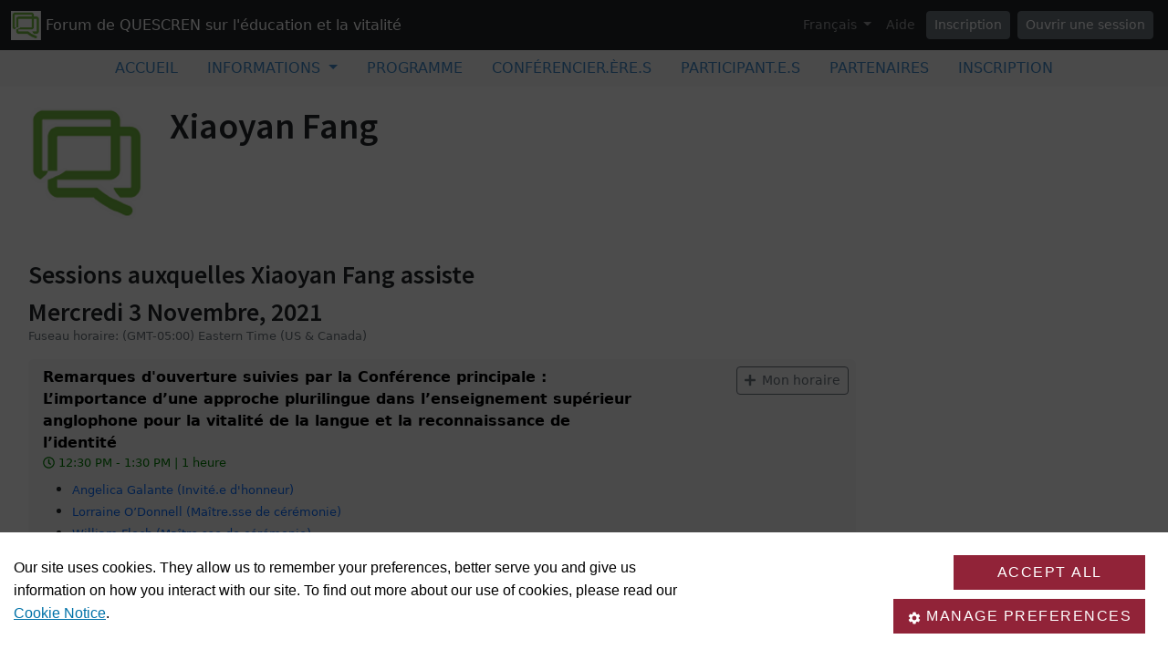

--- FILE ---
content_type: text/html; charset=utf-8
request_url: https://sites.events.concordia.ca/sites/quescren/fr/quescrenforum/people/836/Xiaoyan%20Fang?view_setting=list
body_size: 18879
content:
<!DOCTYPE html>
<html lang="fr">
  <head>
    <meta charset="utf-8">
<meta name="viewport" content="width=device-width, initial-scale=1.0">
<link rel="shortcut icon" type="image/ico" href="/sites/favicon.ico" />

<meta name="description" content="Bienvenue sur le site Web du Forum de QUESCREN sur l'éducation et la vitalité : Soutenir l'éducation des minorités de langue anglaise au Québec Dates : 3 - 5 novembre 2021Heure : de 12h30 à 16h les trois joursFormat : En ligneAxé sur les besoins du système d'éducation de langue anglaise du Québec, cet événement réunira des chercheurs, praticiens, intervenants communautaires et décideurs politiques partageront et discuteront des meilleures pratiques et initiatives qui soutiennent nos diverses communautés.Les participants auront l'occasion de :Identifier des stratégies pour une offre éducative inclusive et de qualité en langue anglaisePrésenter les résultats de recherches sur l'impact de la pandémie mondiale de santé sur l'éducationPartager des expériences sur les défis éducatifs actuelsLe Forum est organisé par la Table d’éducation interordres, qui regroupe des représentants d’institutions d’enseignement de langue anglaise, de groupes communautaires et du secteur public. La Table est l’une des initiatives principales du Réseau de recherche sur les communautés québécoises d’expression anglaise (QUESCREN). Fondé en 2008, c’est un réseau de collaboration constitué de chercheurs, d’intervenants, d’établissements d’enseignement et d’autres organismes qui œuvre à améliorer la compréhension des communautés québécoises d’expression anglaise et à renforcer leur vitalité.Cet événement est rendu possible grâce au soutien financier du Secrétariat aux relations avec les Québécois d’expression anglaise, du Ministère du patrimoine canadien, de l'Université Concordia. ">
  <meta property="og:image" content="https://cust-images.grenadine.co/imgproxy/fit/1024/1024/sm/1/aHR0cHM6Ly9zMy5hbWF6b25hd3MuY29tL3B1YmxpYy5ncmVuYWRpbmUuY28vZ2xvYmFsLzM1Ny8xNjI1LzY3YTljZTJjMzM1YWU2YjRmYTgxMjcxOTI5MWVmOWNkLnBuZw==.png"/>
<meta name="grenadine-event-type" content="sites"/>
<meta name="csrf-param" content="authenticity_token" />
<meta name="csrf-token" content="QBFMAHypvQJsC56ZmXDrfYgXuIOFbGcA4QHmas0Hc6qeZ1vxHKVe6gNY3SggKS1-Iz6eDZnHUM3ZcvzdeYi2Aw" />


<link rel="canonical" href="https://sites.events.concordia.ca/sites/quescren/fr/quescrenforum/person/836">
<link rel="image_src" href="https://cust-images.grenadine.co/imgproxy/fit/1024/1024/sm/1/aHR0cHM6Ly9zMy5hbWF6b25hd3MuY29tL3B1YmxpYy5ncmVuYWRpbmUuY28vZ2xvYmFsLzM1Ny8xNjI1LzY3YTljZTJjMzM1YWU2YjRmYTgxMjcxOTI5MWVmOWNkLnBuZw==.png"/>

<!-- javascript files -->
  <script src="https://cdnjs.cloudflare.com/ajax/libs/jquery/1.11.0/jquery.js"></script>
  <script src="https://cdnjs.cloudflare.com/ajax/libs/jqueryui/1.11.0/jquery-ui.min.js"></script>
<script src="https://cdnjs.cloudflare.com/ajax/libs/select2/3.5.4/select2.min.js"></script>
<script src="https://cdnjs.cloudflare.com/ajax/libs/popper.js/2.11.5/umd/popper.min.js"></script>
<script src="https://cdnjs.cloudflare.com/ajax/libs/bootstrap/5.2.0/js/bootstrap.bundle.min.js"></script>
<script src="https://cdnjs.cloudflare.com/ajax/libs/moment.js/2.29.1/moment-with-locales.min.js"></script>
<script src="https://cdnjs.cloudflare.com/ajax/libs/moment-timezone/0.5.32/moment-timezone-with-data-10-year-range.js"></script>
<script src="https://cdn.jsdelivr.net/npm/underscore@1.13.4/underscore-umd-min.js"></script>
<script src="https://cdnjs.cloudflare.com/ajax/libs/video.js/7.9.5/video.min.js"></script>
<script src="https://cdnjs.cloudflare.com/ajax/libs/videojs-contrib-hls/5.15.0/videojs-contrib-hls.min.js"></script>
<script src="https://cdnjs.cloudflare.com/ajax/libs/videojs-youtube/2.6.1/Youtube.min.js"></script>
<script src="https://cdn.jsdelivr.net/npm/js-cookie@2/src/js.cookie.min.js"></script>
<script src="https://cdnjs.cloudflare.com/ajax/libs/mark.js/8.11.1/jquery.mark.min.js"></script>
<script src="https://cdnjs.cloudflare.com/ajax/libs/sticky-kit/1.1.3/sticky-kit.min.js"></script>
<script src="https://cdnjs.cloudflare.com/ajax/libs/jquery.countdown/2.2.0/jquery.countdown.min.js"></script>
<script src="https://cdnjs.cloudflare.com/ajax/libs/corejs-typeahead/1.3.1/typeahead.bundle.min.js"></script>
<script src="https://static.grenadine.co/fontawesome5/js/all.min.js" data-cfasync="false"></script>
<script src="https://cdnjs.cloudflare.com/ajax/libs/backbone.js/1.4.1/backbone-min.js"></script>
<script src="https://cdnjs.cloudflare.com/ajax/libs/backbone.marionette/1.7.4/backbone.marionette.min.js"></script>
<script src="https://cdnjs.cloudflare.com/ajax/libs/backbone-forms/0.14.1/backbone-forms.min.js"></script>
<script src="https://cdnjs.cloudflare.com/ajax/libs/backbone-forms/0.14.1/editors/list.min.js"></script>

<script src="https://prodstatic.grenadine.co/sites/assets/application-be92048352c03e3a348ce25e0e1db7fd5cfca72e5f57d12b15d4b8eba013e6c3.js"></script>

  <script type='text/javascript'>
    //<![CDATA[
    window._auth_token_name = "#{request_forgery_protection_token}";
    window._auth_token = "#{form_authenticity_token}";
    //]]>
  </script>

<script type='text/javascript'>
  jQuery(document).ready(function() {
    moment.locale("fr");
  });
</script>


<script src="https://static.grenadine.co/js/v1310uppy-20230511.min.js"></script>
<link href="https://static.grenadine.co/css/v1310uppy-20230511.min.css" rel="stylesheet"> 


<!-- stylesheets and other CSS -->
<link href="https://cdnjs.cloudflare.com/ajax/libs/select2/3.5.4/select2.min.css" rel="stylesheet"></link>
<link href="https://cdnjs.cloudflare.com/ajax/libs/select2-bootstrap-css/1.4.6/select2-bootstrap.min.css" rel="stylesheet"></link>
<link href="https://cdnjs.cloudflare.com/ajax/libs/bootstrap/5.2.0/css/bootstrap.min.css" rel="stylesheet"></link>
<link href="https://cdnjs.cloudflare.com/ajax/libs/video.js/7.9.5/video-js.min.css" rel="stylesheet"></link>
<link href='https://fonts.googleapis.com/css?family=Source+Sans+Pro:400,600,900' rel='stylesheet' type='text/css'>
<link rel="stylesheet" href="https://prodstatic.grenadine.co/sites/assets/application-7abb68f66fa3055b80ef00cc7fa9dd4e01abf579ac345711ee721cc173c956ba.css" media="all" />


  <style id="badgebook-css" type="text/css">
    #badgebook-nav-item, #badge-nav-item, #person-badgebook, #person-badge {
      display: none;
    }
  </style>
  <style id="participation-points-css" type="text/css">
    .participation-points-badge {
      display: none;
    }
  </style>

<title>Xiaoyan Fang | Personnes | Forum de QUESCREN sur l&#39;éducation et la vitalité</title>

        <link rel="stylesheet" href="https://adsys2.concordia.ca/CMP/cassie-banner.css" type="text/css">
  <script src="https://cscript-cdn-use.cassiecloud.com/loader.js"></script>
  <script>
    var cassieSettings = {
      widgetProfileId: 3,
      languageCode: "",
      licenseKey: "414E0D0E-BBCC-4D69-95C5-FE1D15F8C496",
      region: "use",
      environment: "production"
    };
    window.CassieWidgetLoader = new CassieWidgetLoaderModule(cassieSettings);

    document.addEventListener('CassieTemplateFilesLoaded', function(){
      var a = document.getElementById("cookie-policy-page");
      a.setAttribute("href", "custom-cookie-notice.htm");  
    });
    function loadGA() {
      if (window.gaAlreadyLoaded) return;
      window.gaAlreadyLoaded = true;

      var gtagScript = document.createElement('script');
      gtagScript.async = true;
      gtagScript.src = 'https://www.googletagmanager.com/gtag/js?id=G-6TKJ9WVS3W';
      document.head.appendChild(gtagScript);

      gtagScript.onload = function () {
        window.dataLayer = window.dataLayer || [];
        function gtag(){ dataLayer.push(arguments); }

        gtag('js', new Date());
        gtag('config', 'G-6TKJ9WVS3W');
      };
    }

    var performanceCookie = document.cookie.split('; ').find(row => row.startsWith('Performance_Cookie='));
    if (performanceCookie) {
      loadGA();
    }

    document.addEventListener('CassieSubmittedConsent', function(e){
      var performanceCookie = document.cookie.split('; ').find(row => row.startsWith('Performance_Cookie='));
      if (performanceCookie) {
        loadGA();
      }
    });
  </script>

  <link rel="stylesheet" href="https://cscript-cdn-use.cassiecloud.com/cookie-policy-table.css">
  <script src="https://cscript-cdn-use.cassiecloud.com/tableV2.js"></script>

  <script>              
    var request = new XMLHttpRequest();
    request.open("GET", "https://www.concordia.ca/privacy/cookies/jcr:content/content-main/box/box-parsys.html");
    request.send();
    request.onreadystatechange = function() {
      if (request.readyState == XMLHttpRequest.DONE) {
        if (request.status == 200) {
          var response = request.responseText;
          if (response && document.getElementById("cookie-policy")) {
            document.getElementById("cookie-policy").innerHTML = response;
          }
        } else {
          document.body.innerHTML = '<h3>The content of this page is currently unavailable.</h3>';
        }
      }
    };
    document.addEventListener("DOMContentLoaded", function(event) {
      GetCookiePolicyTable('14','647ED88D-6545-4810-ABD9-314A0CDA0F47', 'cookie-policy', '','1');
    });
  </script>

    
    
    <script src="https://prodstatic.grenadine.co/sites/vite/assets/application-DBfCPIOZ.js" crossorigin="anonymous" type="module"></script>
    <!--
      If using a TypeScript entrypoint file:
        vite_typescript_tag 'application'

      If using a .jsx or .tsx entrypoint, add the extension:
        vite_javascript_tag 'application.jsx'

      Visit the guide for more information: https://vite-ruby.netlify.app/guide/rails
    -->

  </head>
  <body lang="fr" data-spy="scroll" data-target=".sidebar-nav" class="body_quescren-quescrenforum concordia-ca">
    <a href="#main-screen-container" class="skip-to-main-content fw-bold text-decoration-none">Passer au contenu de la page principale</a>
      <nav class="navbar navbar-expand-lg navbar-dark bg-dark sticky-lg-top" id="general-nav" style="z-index: 1002;">
  <div class="container-fluid flex-column flex-lg-row align-items-start align-items-lg-center">
    <a class="navbar-brand fs-6 text-truncate mw-100" href="/sites/quescren/fr/quescrenforum/?view_setting=list" id="event-logo-href">
        <img src="https://cust-images.grenadine.co/imgproxy/fit/256/256/sm/1/aHR0cHM6Ly9zMy5hbWF6b25hd3MuY29tL3B1YmxpYy5ncmVuYWRpbmUuY28vZ2xvYmFsLzM1Ny8xNjI1LzQ1OWQ4ZTdmLTE5YzctNGJlOS1iNGUzLTkxZGE5OWMzOGFhOC5wbmc=.png" alt="Logo de l&#39;événement" />
      Forum de QUESCREN sur l&#39;éducation et la vitalité
    </a>
    <div id='organizer-edit-button-wrapper'></div>
    <button class="navbar-toggler my-1" type="button" data-bs-toggle="collapse" data-bs-target="#general-nav-collapse-toggler" aria-controls="general-nav-collapse-toggler" aria-expanded="false" aria-label="Toggle navigation">
      <span class="navbar-toggler-icon"></span>
    </button>
    <div class="collapse navbar-collapse justify-content-lg-end" id="general-nav-collapse-toggler">
      <ul class="navbar-nav nonpublic-menu-items-area nav nav-pills d-flex flex-column flex-lg-row flex-lg-wrap align-items-start">
      </ul>
      <div class="navbar-nav align-items-lg-center">
          <li class="nav-item" id="cart-status-container"
    data-render="false"
    data-cross-domain="false">
</li>

          <div class="btn-group">
            <a class="nav-link dropdown-toggle" href="#" id="dropdown-lang-selector" role="button" data-bs-toggle="dropdown" aria-expanded="false">
              Français
            </a>
            <ul class="dropdown-menu" aria-labelledby="dropdown-lang-selector">
                <li class='dropdown-language-en'>
                  <a class='dropdown-item' href="/sites/quescren/en/quescrenforum/people/836/Xiaoyan%20Fang?view_setting=list">
                    Anglais
                  </a>
                </li>
                <li class='dropdown-language-fr'>
                  <a class='dropdown-item' href="/sites/quescren/fr/quescrenforum/people/836/Xiaoyan%20Fang?view_setting=list">
                    Français
                  </a>
                </li>
            </ul>
          </div>
          <a class="nav-link me-1" href="/sites/quescren/fr/quescrenforum/help?view_setting=list" target="_help">Aide</a>
          <div id='register-place'></div>
        <div id='login-place'></div>
      </div>
    </div>
  </div>
</nav>

      <div id="sites-user-menu">
  <nav class="navbar navbar-expand-lg navbar-default bg-light" id="grenadine-sites-menu" style="z-index: 1000;">
    <div class="container-fluid">
      <button class="navbar-toggler my-2" type="button" data-bs-toggle="collapse" data-bs-target="#collapse-submenu" aria-controls="conference-nav-collapse" aria-expanded="false" aria-label="Toggle navigation">
        <span class="navbar-toggler-icon"></span>
      </button>
      <div class="collapse navbar-collapse justify-content-center align-content-center" id="collapse-submenu">
        <ul class="nav nav-pills d-flex flex-column flex-lg-row flex-wrap justify-content-center" id="sites-sub-menu">
                <li class=" PUB">
                  <a class="nav-link" href="https://sites.events.concordia.ca/sites/quescren/fr/quescrenforum/home" >
                    <span class="100-menu-home">Accueil</span>
                  </a>
                </li>
              <li class="nav-item dropdown  PUB" aria-labelledby="Informations-dropdown">
                <a class="nav-link dropdown-toggle" href="#" id="Informations-dropdown" role="button" data-bs-toggle="dropdown" aria-expanded="false">
                  <span class="">Informations</span>
                </a>
                <ul class="dropdown-menu">
                    <li>
                      <a class="dropdown-item" href="https://sites.events.concordia.ca/sites/quescren/fr/quescrenforum/pages/48" >
                        Message de bienvenue du SRQEA
                      </a>
                    </li>
                    <li>
                      <a class="dropdown-item" href="https://sites.events.concordia.ca/sites/quescren/fr/quescrenforum/pages/2" target=>
                        À propos du forum
                      </a>
                    </li>
                    <li>
                      <a class="dropdown-item" href="https://sites.events.concordia.ca/sites/quescren/fr/quescrenforum/pages/25" target=>
                        Lieu du forum
                      </a>
                    </li>
                    <li>
                      <a class="dropdown-item" href="https://sites.events.concordia.ca/sites/quescren/fr/quescrenforum/pages/5" target=>
                        Au sujet des organisateurs
                      </a>
                    </li>
                    <li>
                      <a class="dropdown-item" href="https://sites.events.concordia.ca/sites/quescren/fr/quescrenforum/pages/25059" target=>
                        Code de conduite
                      </a>
                    </li>
                    <li>
                      <a class="dropdown-item" href="https://sites.events.concordia.ca/sites/quescren/fr/quescrenforum/pages/25049" target=>
                        Optimiser votre participation à cet événement virtuel
                      </a>
                    </li>
                    <li>
                      <a class="dropdown-item" href="https://sites.events.concordia.ca/sites/quescren/fr/quescrenforum/pages/25051" target=>
                        Exigences techniques
                      </a>
                    </li>
                    <li>
                      <a class="dropdown-item" href="https://sites.events.concordia.ca/sites/quescren/fr/quescrenforum/pages/25052" target=>
                        Foire aux questions
                      </a>
                    </li>
                </ul>
              </li>
                <li class=" PUB">
                  <a class="nav-link" href="https://sites.events.concordia.ca/sites/quescren/fr/quescrenforum/schedule" >
                    <span class="100-menu-schedule">Programme</span>
                  </a>
                </li>
                <li class=" PUB">
                  <a class="nav-link" href="https://sites.events.concordia.ca/sites/quescren/fr/quescrenforum/participants" >
                    <span class="100-menu-speakers">Conférencier.ère.s</span>
                  </a>
                </li>
                <li class=" PUB">
                  <a class="nav-link" href="https://sites.events.concordia.ca/sites/quescren/fr/quescrenforum/attendees" >
                    <span class="100-menu-attendees">Participant.e.s</span>
                  </a>
                </li>
                <li class=" PUB">
                  <a class="nav-link" href="https://sites.events.concordia.ca/sites/quescren/fr/quescrenforum/partners" >
                    <span class="100-menu-partners">Partenaires</span>
                  </a>
                </li>
                <li class=" PUB">
                  <a class="nav-link" href="https://sites.events.concordia.ca/sites/quescren/fr/quescrenforum/register" >
                    <span class="register-menu-button">Inscription</span>
                  </a>
                </li>
        </ul>
      </div>
    </div>
  </nav>
</div>

      <div class="voffset20"></div>
    <div id="main-screen-container" class="container-fluid ">
      <div id="error-messages-container" data-spy="affix" data-offset-top="120">
        <div class="row">
          <div class="col-md-12">
              <!--  esi-code-was-here -->
              
          </div>
        </div>
      </div>

      

<div class="row">
  <div class="col-md-12 col-xs-12">
        <div class="row">
          <div id="person-main-area" class="col-md-9 col-sm-9 col-xs-12">
            <div id="person-details-container" class="row">
              <div class="col-4 col-md-3 col-lg-3 col-xl-2">
                <img class="w-100" src="https://cust-images.grenadine.co/imgproxy/fit/256/256/sm/1/aHR0cHM6Ly9zMy5hbWF6b25hd3MuY29tL3B1YmxpYy5ncmVuYWRpbmUuY28vZ2xvYmFsLzM1Ny8xNjI1LzY3YTljZTJjMzM1YWU2YjRmYTgxMjcxOTI5MWVmOWNkLnBuZw==.png" />
              </div>
              <div class="col-md-9 col-lg-9 col-xl-10">
                  <h1 class="person-h1 mb-0">
                    Xiaoyan Fang
                  </h1>
                  <div class="participation-points-badge" data-bs-toggle="tooltip" title="Xiaoyan Fang reste actif-5 contributions à Forum de QUESCREN sur l&#39;éducation et la vitalité !">
                    <i class="fad fa-certificate fa-2x text-warning blink"></i>
                    <span class="participation-points-content text-dark">5</span>
                  </div>
                <div class="card-text social-media-container">

<!-- Conditionally render social media icons if available -->

<!-- chat icon -->


</div>

              </div>
            </div>




            <!-- Speaking items -->
            <!-- Attending items -->
              <h3 id="person-audience-sessions" class="voffset40">Sessions auxquelles Xiaoyan Fang assiste</h3>
              

<div id="grenadine-schedule-contents" class="row">
  <div class="col">

      <div id="timeline" class="">


          <!-- day title header area -->
            <!-- the timeline top decoration -->
            <div class="mb-3 " id="3-11-2021-header" data-date="3-11-2021">
              <h3 class="mb-0">
                Mercredi 3 Novembre, 2021
              </h3>
                <div class="text-muted text-small">
                  Fuseau horaire: (GMT-05:00) Eastern Time (US &amp; Canada)
                </div>
            </div>

          <!-- start a new time row -->
          <div class="row" data-date="3-11-2021">
            <!-- the left portion with the timeline -->
            <div class="col-fixed-timeline">
            </div>

            <div class="col-12 ">
              <!-- now list all of the sessions in this time slot -->
              <div class="row ">
                    <div class="col-12 timeline-item">
                      
<div class="py-2 ps-3 mb-3 bg-light rounded " data-session-id="137">
  <div class="row">
    <div class="col-9">
      <a href="https://sites.events.concordia.ca/sites/quescren/fr/quescrenforum/schedule/137/Remarques%20d%27ouverture%20suivies%20par%20la%20Conf%C3%A9rence%20principale%20%3A%20L%E2%80%99importance%20d%E2%80%99une%20approche%20plurilingue%20dans%20l%E2%80%99enseignement%20sup%C3%A9rieur%20anglophone%20pour%20la%20vitalit%C3%A9%20de%20la%20langue%20et%20la%20reconnaissance%20de%20l%E2%80%99identit%C3%A9?platform=" class="minimal-decoration-hyperlinked-text fw-bold card-title me-2">
        Remarques d&#39;ouverture suivies par la Conférence principale : L’importance d’une approche plurilingue dans l’enseignement supérieur anglophone pour la vitalité de la langue et la reconnaissance de l’identité
      </a>
        <div class="text-small time-muted">
    <i class="far fa-clock"></i>
    12:30 PM -
    1:30 PM |
    1 heure
  </div>

    </div>
    <div class="col-3">
      <div class="person-session-status-container position-absolute end-0 me-2 hidden">
        <button type="button" class="person-session-status-btn collapsible-timeline-btn btn btn-sm" data-bs-toggle="dropdown" data-bs-session-id="137"></button>
        <ul class="dropdown-menu dropdown-menu-end">
          <li><a class="person-session-status-action-btn dropdown-item" data-bs-session-id="137"></a></li>
        </ul>
      </div>
    </div>
  </div>

    <div class="session-registration-status-container ticket-statuses text-small d-none" data-session-id="137">
  <span class="tickets tickets-available hidden">Billets disponibles</span>
  <span class="tickets tickets-space hidden"></span>
  <div class="tickets tickets-future hidden"></div>
  <div class="registration-status">
    <div class="signup-capacity-remaining-container hidden">
      <span class="registrations-available"></span>
      <span class="waitlist-available"></span>
    </div>
  </div>
</div>

  
  
    <div class="d-flex flex-wrap mt-2">
      <ul class="">
          <li class="">
            <a href="https://sites.events.concordia.ca/sites/quescren/fr/quescrenforum/people/759/Angelica%20Galante?view_setting=list" class="text-decoration-none text-small" target="_person_759">
              Angelica Galante (Invité.e d&#39;honneur)
            </a>
          </li>
          <li class="">
            <a href="https://sites.events.concordia.ca/sites/quescren/fr/quescrenforum/people/229/Lorraine%20O%E2%80%99Donnell?view_setting=list" class="text-decoration-none text-small" target="_person_229">
              Lorraine O’Donnell (Maître.sse de cérémonie)
            </a>
          </li>
          <li class="">
            <a href="https://sites.events.concordia.ca/sites/quescren/fr/quescrenforum/people/178/William%20Floch?view_setting=list" class="text-decoration-none text-small" target="_person_178">
              William Floch (Maître.sse de cérémonie)
            </a>
          </li>
          <li class="">
            <a href="https://sites.events.concordia.ca/sites/quescren/fr/quescrenforum/people/94/Brian%20Lewis?view_setting=list" class="text-decoration-none text-small" target="_person_94">
              Brian Lewis (Modérateur.rice)
            </a>
          </li>
      </ul>
    </div>
</div>

<div class="modal fade" id="session_status_modal" tabindex="-1" aria-labelledby="session_status_modal_label" aria-hidden="true">
  <div class="modal-dialog">
    <div class="modal-content">
      <div class="modal-header">
        <h1 class="modal-title fs-5" id="session_status_modal_label"></h1>
        <button type="button" class="btn-close" data-bs-dismiss="modal" aria-label="Close"></button>
      </div>
      <div class="modal-body">
      </div>
      <div class="modal-footer">
        <button type="button" class="btn btn-secondary session-modal-dismiss-btn" data-bs-dismiss="modal" aria-label="Annuler">Annuler</button>
        <button type="button" class="btn btn-primary" id="session_status_action_button"></button>
      </div>
    </div>
  </div>
</div>
                    </div>
              </div>
            </div>
          </div>


          <!-- day title header area -->

          <!-- start a new time row -->
          <div class="row" data-date="3-11-2021">
            <!-- the left portion with the timeline -->
            <div class="col-fixed-timeline">
            </div>

            <div class="col-12 ">
              <!-- now list all of the sessions in this time slot -->
              <div class="row ">
                    <div class="col-12 timeline-item">
                      
<div class="py-2 ps-3 mb-3 bg-light rounded " data-session-id="72">
  <div class="row">
    <div class="col-9">
      <a href="https://sites.events.concordia.ca/sites/quescren/fr/quescrenforum/schedule/72/Session%202C%3A%20R%C3%A9tention%20des%20apprenants%20et%20des%20dipl%C3%B4m%C3%A9s%20du%20c%C3%A9gep%20?platform=" class="minimal-decoration-hyperlinked-text fw-bold card-title me-2">
        Session 2C: Rétention des apprenants et des diplômés du cégep 
      </a>
        <div class="text-small time-muted">
    <i class="far fa-clock"></i>
    2:00 PM -
    2:50 PM |
    50 minutes
  </div>

    </div>
    <div class="col-3">
      <div class="person-session-status-container position-absolute end-0 me-2 hidden">
        <button type="button" class="person-session-status-btn collapsible-timeline-btn btn btn-sm" data-bs-toggle="dropdown" data-bs-session-id="72"></button>
        <ul class="dropdown-menu dropdown-menu-end">
          <li><a class="person-session-status-action-btn dropdown-item" data-bs-session-id="72"></a></li>
        </ul>
      </div>
    </div>
  </div>

    <div class="session-registration-status-container ticket-statuses text-small d-none" data-session-id="72">
  <span class="tickets tickets-available hidden">Billets disponibles</span>
  <span class="tickets tickets-space hidden"></span>
  <div class="tickets tickets-future hidden"></div>
  <div class="registration-status">
    <div class="signup-capacity-remaining-container hidden">
      <span class="registrations-available"></span>
      <span class="waitlist-available"></span>
    </div>
  </div>
</div>

  
  
    <div class="d-flex flex-wrap mt-2">
      <ul class="">
          <li class="">
            <a href="https://sites.events.concordia.ca/sites/quescren/fr/quescrenforum/people/766/Susan%20Regan?view_setting=list" class="text-decoration-none text-small" target="_person_766">
              Susan Regan (Conférencier.ère)
            </a>
          </li>
          <li class="">
            <a href="https://sites.events.concordia.ca/sites/quescren/fr/quescrenforum/people/709/Nicholas%20Salter?view_setting=list" class="text-decoration-none text-small" target="_person_709">
              Nicholas Salter (Modérateur.rice)
            </a>
          </li>
          <li class="">
            <a href="https://sites.events.concordia.ca/sites/quescren/fr/quescrenforum/people/937/Douglas%20Brown?view_setting=list" class="text-decoration-none text-small" target="_person_937">
              Douglas Brown (Conférencier.ère)
            </a>
          </li>
          <li class="">
            <a href="https://sites.events.concordia.ca/sites/quescren/fr/quescrenforum/people/1097/Constance%20Crossland?view_setting=list" class="text-decoration-none text-small" target="_person_1097">
              Constance Crossland (Conférencier.ère)
            </a>
          </li>
      </ul>
    </div>
</div>

<div class="modal fade" id="session_status_modal" tabindex="-1" aria-labelledby="session_status_modal_label" aria-hidden="true">
  <div class="modal-dialog">
    <div class="modal-content">
      <div class="modal-header">
        <h1 class="modal-title fs-5" id="session_status_modal_label"></h1>
        <button type="button" class="btn-close" data-bs-dismiss="modal" aria-label="Close"></button>
      </div>
      <div class="modal-body">
      </div>
      <div class="modal-footer">
        <button type="button" class="btn btn-secondary session-modal-dismiss-btn" data-bs-dismiss="modal" aria-label="Annuler">Annuler</button>
        <button type="button" class="btn btn-primary" id="session_status_action_button"></button>
      </div>
    </div>
  </div>
</div>
                    </div>
              </div>
            </div>
          </div>


          <!-- day title header area -->

          <!-- start a new time row -->
          <div class="row" data-date="3-11-2021">
            <!-- the left portion with the timeline -->
            <div class="col-fixed-timeline">
            </div>

            <div class="col-12 ">
              <!-- now list all of the sessions in this time slot -->
              <div class="row ">
                    <div class="col-12 timeline-item">
                      
<div class="py-2 ps-3 mb-3 bg-light rounded " data-session-id="79">
  <div class="row">
    <div class="col-9">
      <a href="https://sites.events.concordia.ca/sites/quescren/fr/quescrenforum/schedule/79/Session%203A%3A%20Table%20ronde%E2%80%AF%3A%20Initiatives%20durables%20pour%20l%27avenir%20des%20communaut%C3%A9s%20noires%20anglophones%20du%20Qu%C3%A9bec?platform=" class="minimal-decoration-hyperlinked-text fw-bold card-title me-2">
        Session 3A: Table ronde : Initiatives durables pour l&#39;avenir des communautés noires anglophones du Québec
      </a>
        <div class="text-small time-muted">
    <i class="far fa-clock"></i>
    3:20 PM -
    4:10 PM |
    50 minutes
  </div>

    </div>
    <div class="col-3">
      <div class="person-session-status-container position-absolute end-0 me-2 hidden">
        <button type="button" class="person-session-status-btn collapsible-timeline-btn btn btn-sm" data-bs-toggle="dropdown" data-bs-session-id="79"></button>
        <ul class="dropdown-menu dropdown-menu-end">
          <li><a class="person-session-status-action-btn dropdown-item" data-bs-session-id="79"></a></li>
        </ul>
      </div>
    </div>
  </div>

    <div class="session-registration-status-container ticket-statuses text-small d-none" data-session-id="79">
  <span class="tickets tickets-available hidden">Billets disponibles</span>
  <span class="tickets tickets-space hidden"></span>
  <div class="tickets tickets-future hidden"></div>
  <div class="registration-status">
    <div class="signup-capacity-remaining-container hidden">
      <span class="registrations-available"></span>
      <span class="waitlist-available"></span>
    </div>
  </div>
</div>

  
  
    <div class="d-flex flex-wrap mt-2">
      <ul class="">
          <li class="">
            <a href="https://sites.events.concordia.ca/sites/quescren/fr/quescrenforum/people/1410/ALIX%20ADRIEN?view_setting=list" class="text-decoration-none text-small" target="_person_1410">
              ALIX ADRIEN (Modérateur.rice)
            </a>
          </li>
          <li class="">
            <a href="https://sites.events.concordia.ca/sites/quescren/fr/quescrenforum/people/1414/D%C3%A9sir%C3%A9e%20Rochat?view_setting=list" class="text-decoration-none text-small" target="_person_1414">
              Désirée Rochat (Panéliste)
            </a>
          </li>
          <li class="">
            <a href="https://sites.events.concordia.ca/sites/quescren/fr/quescrenforum/people/223/Clarence%20Bayne?view_setting=list" class="text-decoration-none text-small" target="_person_223">
              Clarence Bayne (Panéliste)
            </a>
          </li>
      </ul>
    </div>
</div>

<div class="modal fade" id="session_status_modal" tabindex="-1" aria-labelledby="session_status_modal_label" aria-hidden="true">
  <div class="modal-dialog">
    <div class="modal-content">
      <div class="modal-header">
        <h1 class="modal-title fs-5" id="session_status_modal_label"></h1>
        <button type="button" class="btn-close" data-bs-dismiss="modal" aria-label="Close"></button>
      </div>
      <div class="modal-body">
      </div>
      <div class="modal-footer">
        <button type="button" class="btn btn-secondary session-modal-dismiss-btn" data-bs-dismiss="modal" aria-label="Annuler">Annuler</button>
        <button type="button" class="btn btn-primary" id="session_status_action_button"></button>
      </div>
    </div>
  </div>
</div>
                    </div>
              </div>
            </div>
          </div>


          <!-- day title header area -->
            <!-- the timeline top decoration -->
            <div class="mb-3 " id="4-11-2021-header" data-date="4-11-2021">
              <h3 class="mb-0">
                Jeudi 4 Novembre, 2021
              </h3>
                <div class="text-muted text-small">
                  Fuseau horaire: (GMT-05:00) Eastern Time (US &amp; Canada)
                </div>
            </div>

          <!-- start a new time row -->
          <div class="row" data-date="4-11-2021">
            <!-- the left portion with the timeline -->
            <div class="col-fixed-timeline">
            </div>

            <div class="col-12 ">
              <!-- now list all of the sessions in this time slot -->
              <div class="row ">
                    <div class="col-12 timeline-item">
                      
<div class="py-2 ps-3 mb-3 bg-light rounded " data-session-id="88">
  <div class="row">
    <div class="col-9">
      <a href="https://sites.events.concordia.ca/sites/quescren/fr/quescrenforum/schedule/88/L%27%C3%A9ducation%20en%20ligne%20-%20L%27exp%C3%A9rience%20du%20Conseil%20des%20%C3%A9ducateurs%20noirs%20du%20Qu%C3%A9bec%20%28QBBE%29?platform=" class="minimal-decoration-hyperlinked-text fw-bold card-title me-2">
        L&#39;éducation en ligne - L&#39;expérience du Conseil des éducateurs noirs du Québec (QBBE)
      </a>
        <div class="text-small time-muted">
    <i class="far fa-clock"></i>
    12:30 PM -
    1:20 PM |
    50 minutes
  </div>

    </div>
    <div class="col-3">
      <div class="person-session-status-container position-absolute end-0 me-2 hidden">
        <button type="button" class="person-session-status-btn collapsible-timeline-btn btn btn-sm" data-bs-toggle="dropdown" data-bs-session-id="88"></button>
        <ul class="dropdown-menu dropdown-menu-end">
          <li><a class="person-session-status-action-btn dropdown-item" data-bs-session-id="88"></a></li>
        </ul>
      </div>
    </div>
  </div>

    <div class="session-registration-status-container ticket-statuses text-small d-none" data-session-id="88">
  <span class="tickets tickets-available hidden">Billets disponibles</span>
  <span class="tickets tickets-space hidden"></span>
  <div class="tickets tickets-future hidden"></div>
  <div class="registration-status">
    <div class="signup-capacity-remaining-container hidden">
      <span class="registrations-available"></span>
      <span class="waitlist-available"></span>
    </div>
  </div>
</div>

  
  
    <div class="d-flex flex-wrap mt-2">
      <ul class="">
          <li class="">
            <a href="https://sites.events.concordia.ca/sites/quescren/fr/quescrenforum/people/1033/Qaadira%20%20De%20Coteau?view_setting=list" class="text-decoration-none text-small" target="_person_1033">
              Qaadira  De Coteau (Modérateur.rice)
            </a>
          </li>
          <li class="">
            <a href="https://sites.events.concordia.ca/sites/quescren/fr/quescrenforum/people/1410/ALIX%20ADRIEN?view_setting=list" class="text-decoration-none text-small" target="_person_1410">
              ALIX ADRIEN (Invité.e d&#39;honneur)
            </a>
          </li>
      </ul>
    </div>
</div>

<div class="modal fade" id="session_status_modal" tabindex="-1" aria-labelledby="session_status_modal_label" aria-hidden="true">
  <div class="modal-dialog">
    <div class="modal-content">
      <div class="modal-header">
        <h1 class="modal-title fs-5" id="session_status_modal_label"></h1>
        <button type="button" class="btn-close" data-bs-dismiss="modal" aria-label="Close"></button>
      </div>
      <div class="modal-body">
      </div>
      <div class="modal-footer">
        <button type="button" class="btn btn-secondary session-modal-dismiss-btn" data-bs-dismiss="modal" aria-label="Annuler">Annuler</button>
        <button type="button" class="btn btn-primary" id="session_status_action_button"></button>
      </div>
    </div>
  </div>
</div>
                    </div>
              </div>
            </div>
          </div>


          <!-- day title header area -->

          <!-- start a new time row -->
          <div class="row" data-date="4-11-2021">
            <!-- the left portion with the timeline -->
            <div class="col-fixed-timeline">
            </div>

            <div class="col-12 ">
              <!-- now list all of the sessions in this time slot -->
              <div class="row ">
                    <div class="col-12 timeline-item">
                      
<div class="py-2 ps-3 mb-3 bg-light rounded " data-session-id="104">
  <div class="row">
    <div class="col-9">
      <a href="https://sites.events.concordia.ca/sites/quescren/fr/quescrenforum/schedule/104/Session%205C%3A%20Table%20Ronde%3A%20Prot%C3%A9ger%20la%20vitalit%C3%A9%20de%20la%20communaut%C3%A9%20anglophone%20au%20Qu%C3%A9bec%E2%80%AF%3A%20quel%20r%C3%B4le%20pour%20l%E2%80%99%C3%A9cole%3F%20?platform=" class="minimal-decoration-hyperlinked-text fw-bold card-title me-2">
        Session 5C: Table Ronde: Protéger la vitalité de la communauté anglophone au Québec : quel rôle pour l’école? 
      </a>
        <div class="text-small time-muted">
    <i class="far fa-clock"></i>
    1:50 PM -
    2:40 PM |
    50 minutes
  </div>

    </div>
    <div class="col-3">
      <div class="person-session-status-container position-absolute end-0 me-2 hidden">
        <button type="button" class="person-session-status-btn collapsible-timeline-btn btn btn-sm" data-bs-toggle="dropdown" data-bs-session-id="104"></button>
        <ul class="dropdown-menu dropdown-menu-end">
          <li><a class="person-session-status-action-btn dropdown-item" data-bs-session-id="104"></a></li>
        </ul>
      </div>
    </div>
  </div>

    <div class="session-registration-status-container ticket-statuses text-small d-none" data-session-id="104">
  <span class="tickets tickets-available hidden">Billets disponibles</span>
  <span class="tickets tickets-space hidden"></span>
  <div class="tickets tickets-future hidden"></div>
  <div class="registration-status">
    <div class="signup-capacity-remaining-container hidden">
      <span class="registrations-available"></span>
      <span class="waitlist-available"></span>
    </div>
  </div>
</div>

  
  
    <div class="d-flex flex-wrap mt-2">
      <ul class="">
          <li class="">
            <a href="https://sites.events.concordia.ca/sites/quescren/fr/quescrenforum/people/769/Tino%20Bordonaro?view_setting=list" class="text-decoration-none text-small" target="_person_769">
              Tino Bordonaro (Panéliste)
            </a>
          </li>
          <li class="">
            <a href="https://sites.events.concordia.ca/sites/quescren/fr/quescrenforum/people/901/Debbie%20Horrocks?view_setting=list" class="text-decoration-none text-small" target="_person_901">
              Debbie Horrocks (Panéliste)
            </a>
          </li>
          <li class="">
            <a href="https://sites.events.concordia.ca/sites/quescren/fr/quescrenforum/people/220/John%20Buck?view_setting=list" class="text-decoration-none text-small" target="_person_220">
              John Buck (Panéliste)
            </a>
          </li>
          <li class="">
            <a href="https://sites.events.concordia.ca/sites/quescren/fr/quescrenforum/people/769/Tino%20Bordonaro?view_setting=list" class="text-decoration-none text-small" target="_person_769">
              Tino Bordonaro (Modérateur.rice)
            </a>
          </li>
          <li class="">
            <a href="https://sites.events.concordia.ca/sites/quescren/fr/quescrenforum/people/882/Sandy%20Astles?view_setting=list" class="text-decoration-none text-small" target="_person_882">
              Sandy Astles (Panéliste)
            </a>
          </li>
      </ul>
    </div>
</div>

<div class="modal fade" id="session_status_modal" tabindex="-1" aria-labelledby="session_status_modal_label" aria-hidden="true">
  <div class="modal-dialog">
    <div class="modal-content">
      <div class="modal-header">
        <h1 class="modal-title fs-5" id="session_status_modal_label"></h1>
        <button type="button" class="btn-close" data-bs-dismiss="modal" aria-label="Close"></button>
      </div>
      <div class="modal-body">
      </div>
      <div class="modal-footer">
        <button type="button" class="btn btn-secondary session-modal-dismiss-btn" data-bs-dismiss="modal" aria-label="Annuler">Annuler</button>
        <button type="button" class="btn btn-primary" id="session_status_action_button"></button>
      </div>
    </div>
  </div>
</div>
                    </div>
                    <div class="col-12 timeline-item">
                      
<div class="py-2 ps-3 mb-3 bg-light rounded " data-session-id="99">
  <div class="row">
    <div class="col-9">
      <a href="https://sites.events.concordia.ca/sites/quescren/fr/quescrenforum/schedule/99/Session%205A%3A%20Recherche%20actuelle%20en%20%C3%A9ducation%20%3A%20Exp%C3%A9riences%20des%20%C3%A9tudiant%20e%20s%20noirs%3B%20Projet%20d%27accompagnement%20du%20LCEEQ?platform=" class="minimal-decoration-hyperlinked-text fw-bold card-title me-2">
        Session 5A: Recherche actuelle en éducation : Expériences des étudiant.e.s noirs; Projet d&#39;accompagnement du LCEEQ
      </a>
        <div class="text-small time-muted">
    <i class="far fa-clock"></i>
    1:50 PM -
    2:40 PM |
    50 minutes
  </div>

    </div>
    <div class="col-3">
      <div class="person-session-status-container position-absolute end-0 me-2 hidden">
        <button type="button" class="person-session-status-btn collapsible-timeline-btn btn btn-sm" data-bs-toggle="dropdown" data-bs-session-id="99"></button>
        <ul class="dropdown-menu dropdown-menu-end">
          <li><a class="person-session-status-action-btn dropdown-item" data-bs-session-id="99"></a></li>
        </ul>
      </div>
    </div>
  </div>

    <div class="session-registration-status-container ticket-statuses text-small d-none" data-session-id="99">
  <span class="tickets tickets-available hidden">Billets disponibles</span>
  <span class="tickets tickets-space hidden"></span>
  <div class="tickets tickets-future hidden"></div>
  <div class="registration-status">
    <div class="signup-capacity-remaining-container hidden">
      <span class="registrations-available"></span>
      <span class="waitlist-available"></span>
    </div>
  </div>
</div>

  
  
    <div class="d-flex flex-wrap mt-2">
      <ul class="">
          <li class="">
            <a href="https://sites.events.concordia.ca/sites/quescren/fr/quescrenforum/people/785/John%20Ryan?view_setting=list" class="text-decoration-none text-small" target="_person_785">
              John Ryan (Modérateur.rice)
            </a>
          </li>
          <li class="">
            <a href="https://sites.events.concordia.ca/sites/quescren/fr/quescrenforum/people/1136/Trista%20Hollweck?view_setting=list" class="text-decoration-none text-small" target="_person_1136">
              Trista Hollweck (Conférencier.ère)
            </a>
          </li>
          <li class="">
            <a href="https://sites.events.concordia.ca/sites/quescren/fr/quescrenforum/people/1236/Tya%20Collins?view_setting=list" class="text-decoration-none text-small" target="_person_1236">
              Tya Collins (Panéliste)
            </a>
          </li>
      </ul>
    </div>
</div>

<div class="modal fade" id="session_status_modal" tabindex="-1" aria-labelledby="session_status_modal_label" aria-hidden="true">
  <div class="modal-dialog">
    <div class="modal-content">
      <div class="modal-header">
        <h1 class="modal-title fs-5" id="session_status_modal_label"></h1>
        <button type="button" class="btn-close" data-bs-dismiss="modal" aria-label="Close"></button>
      </div>
      <div class="modal-body">
      </div>
      <div class="modal-footer">
        <button type="button" class="btn btn-secondary session-modal-dismiss-btn" data-bs-dismiss="modal" aria-label="Annuler">Annuler</button>
        <button type="button" class="btn btn-primary" id="session_status_action_button"></button>
      </div>
    </div>
  </div>
</div>
                    </div>
              </div>
            </div>
          </div>


          <!-- day title header area -->

          <!-- start a new time row -->
          <div class="row" data-date="4-11-2021">
            <!-- the left portion with the timeline -->
            <div class="col-fixed-timeline">
            </div>

            <div class="col-12 ">
              <!-- now list all of the sessions in this time slot -->
              <div class="row ">
                    <div class="col-12 timeline-item">
                      
<div class="py-2 ps-3 mb-3 bg-light rounded " data-session-id="113">
  <div class="row">
    <div class="col-9">
      <a href="https://sites.events.concordia.ca/sites/quescren/fr/quescrenforum/schedule/113/Session%206B%3A%20Table%20ronde%E2%80%AF%3A%20c%C3%A9l%C3%A9brer%20les%20contributions%20des%20personnes%20de%20race%20noire%20%C3%A0%20l%E2%80%99histoire%20du%20Qu%C3%A9bec%2C%20de%20Mathieu%E2%80%AFda%E2%80%AFCosta%20%C3%A0%20l%E2%80%99honorable%20Marlene%E2%80%AFJennings%E2%80%AF%3A%20de%201608%20%C3%A0%202021%20?platform=" class="minimal-decoration-hyperlinked-text fw-bold card-title me-2">
        Session 6B: Table ronde : célébrer les contributions des personnes de race noire à l’histoire du Québec, de Mathieu da Costa à l’honorable Marlene Jennings : de 1608 à 2021 
      </a>
        <div class="text-small time-muted">
    <i class="far fa-clock"></i>
    3:10 PM -
    4:00 PM |
    50 minutes
  </div>

    </div>
    <div class="col-3">
      <div class="person-session-status-container position-absolute end-0 me-2 hidden">
        <button type="button" class="person-session-status-btn collapsible-timeline-btn btn btn-sm" data-bs-toggle="dropdown" data-bs-session-id="113"></button>
        <ul class="dropdown-menu dropdown-menu-end">
          <li><a class="person-session-status-action-btn dropdown-item" data-bs-session-id="113"></a></li>
        </ul>
      </div>
    </div>
  </div>

    <div class="session-registration-status-container ticket-statuses text-small d-none" data-session-id="113">
  <span class="tickets tickets-available hidden">Billets disponibles</span>
  <span class="tickets tickets-space hidden"></span>
  <div class="tickets tickets-future hidden"></div>
  <div class="registration-status">
    <div class="signup-capacity-remaining-container hidden">
      <span class="registrations-available"></span>
      <span class="waitlist-available"></span>
    </div>
  </div>
</div>

  
  
    <div class="d-flex flex-wrap mt-2">
      <ul class="">
          <li class="">
            <a href="https://sites.events.concordia.ca/sites/quescren/fr/quescrenforum/people/1062/Dorothy%20Williams?view_setting=list" class="text-decoration-none text-small" target="_person_1062">
              Dorothy Williams (Panéliste)
            </a>
          </li>
          <li class="">
            <a href="https://sites.events.concordia.ca/sites/quescren/fr/quescrenforum/people/1067/Brian%20ROCK?view_setting=list" class="text-decoration-none text-small" target="_person_1067">
              Brian ROCK (Modérateur.rice)
            </a>
          </li>
          <li class="">
            <a href="https://sites.events.concordia.ca/sites/quescren/fr/quescrenforum/people/28/Marlene%20Jennings?view_setting=list" class="text-decoration-none text-small" target="_person_28">
              Marlene Jennings (Panéliste)
            </a>
          </li>
      </ul>
    </div>
</div>

<div class="modal fade" id="session_status_modal" tabindex="-1" aria-labelledby="session_status_modal_label" aria-hidden="true">
  <div class="modal-dialog">
    <div class="modal-content">
      <div class="modal-header">
        <h1 class="modal-title fs-5" id="session_status_modal_label"></h1>
        <button type="button" class="btn-close" data-bs-dismiss="modal" aria-label="Close"></button>
      </div>
      <div class="modal-body">
      </div>
      <div class="modal-footer">
        <button type="button" class="btn btn-secondary session-modal-dismiss-btn" data-bs-dismiss="modal" aria-label="Annuler">Annuler</button>
        <button type="button" class="btn btn-primary" id="session_status_action_button"></button>
      </div>
    </div>
  </div>
</div>
                    </div>
              </div>
            </div>
          </div>


          <!-- day title header area -->
            <!-- the timeline top decoration -->
            <div class="mb-3 " id="5-11-2021-header" data-date="5-11-2021">
              <h3 class="mb-0">
                Vendredi 5 Novembre, 2021
              </h3>
                <div class="text-muted text-small">
                  Fuseau horaire: (GMT-05:00) Eastern Time (US &amp; Canada)
                </div>
            </div>

          <!-- start a new time row -->
          <div class="row" data-date="5-11-2021">
            <!-- the left portion with the timeline -->
            <div class="col-fixed-timeline">
            </div>

            <div class="col-12 ">
              <!-- now list all of the sessions in this time slot -->
              <div class="row ">
                    <div class="col-12 timeline-item">
                      
<div class="py-2 ps-3 mb-3 bg-light rounded " data-session-id="132">
  <div class="row">
    <div class="col-9">
      <a href="https://sites.events.concordia.ca/sites/quescren/fr/quescrenforum/schedule/132/Session%209C%3A%20D%C3%A9bat%20d%E2%80%99experts%E2%80%AF%3A%20Les%20enseignants%20d%E2%80%99histoire%20dans%20les%20%C3%A9coles%20anglophones%20sont-ils%20la%20cl%C3%A9%20de%20la%20vitalit%C3%A9%20du%20Qu%C3%A9bec%20anglophone%3F%20?platform=" class="minimal-decoration-hyperlinked-text fw-bold card-title me-2">
        Session 9C: Débat d’experts : Les enseignants d’histoire dans les écoles anglophones sont-ils la clé de la vitalité du Québec anglophone? 
      </a>
        <div class="text-small time-muted">
    <i class="far fa-clock"></i>
    1:50 PM -
    2:40 PM |
    50 minutes
  </div>

    </div>
    <div class="col-3">
      <div class="person-session-status-container position-absolute end-0 me-2 hidden">
        <button type="button" class="person-session-status-btn collapsible-timeline-btn btn btn-sm" data-bs-toggle="dropdown" data-bs-session-id="132"></button>
        <ul class="dropdown-menu dropdown-menu-end">
          <li><a class="person-session-status-action-btn dropdown-item" data-bs-session-id="132"></a></li>
        </ul>
      </div>
    </div>
  </div>

    <div class="session-registration-status-container ticket-statuses text-small d-none" data-session-id="132">
  <span class="tickets tickets-available hidden">Billets disponibles</span>
  <span class="tickets tickets-space hidden"></span>
  <div class="tickets tickets-future hidden"></div>
  <div class="registration-status">
    <div class="signup-capacity-remaining-container hidden">
      <span class="registrations-available"></span>
      <span class="waitlist-available"></span>
    </div>
  </div>
</div>

  
  
    <div class="d-flex flex-wrap mt-2">
      <ul class="">
          <li class="">
            <a href="https://sites.events.concordia.ca/sites/quescren/fr/quescrenforum/people/1072/Sabrina%20%20Moisan?view_setting=list" class="text-decoration-none text-small" target="_person_1072">
              Sabrina  Moisan (Panéliste)
            </a>
          </li>
          <li class="">
            <a href="https://sites.events.concordia.ca/sites/quescren/fr/quescrenforum/people/115/Paul%20Zanazanian?view_setting=list" class="text-decoration-none text-small" target="_person_115">
              Paul Zanazanian (Panéliste)
            </a>
          </li>
      </ul>
    </div>
</div>

<div class="modal fade" id="session_status_modal" tabindex="-1" aria-labelledby="session_status_modal_label" aria-hidden="true">
  <div class="modal-dialog">
    <div class="modal-content">
      <div class="modal-header">
        <h1 class="modal-title fs-5" id="session_status_modal_label"></h1>
        <button type="button" class="btn-close" data-bs-dismiss="modal" aria-label="Close"></button>
      </div>
      <div class="modal-body">
      </div>
      <div class="modal-footer">
        <button type="button" class="btn btn-secondary session-modal-dismiss-btn" data-bs-dismiss="modal" aria-label="Annuler">Annuler</button>
        <button type="button" class="btn btn-primary" id="session_status_action_button"></button>
      </div>
    </div>
  </div>
</div>
                    </div>
              </div>
            </div>
          </div>


          <!-- day title header area -->

          <!-- start a new time row -->
          <div class="row" data-date="5-11-2021">
            <!-- the left portion with the timeline -->
            <div class="col-fixed-timeline">
            </div>

            <div class="col-12 ">
              <!-- now list all of the sessions in this time slot -->
              <div class="row ">
                    <div class="col-12 timeline-item">
                      
<div class="py-2 ps-3 mb-3 bg-light rounded " data-session-id="136">
  <div class="row">
    <div class="col-9">
      <a href="https://sites.events.concordia.ca/sites/quescren/fr/quescrenforum/schedule/136/Conf%C3%A9rence%20principale%20%3A%20L%E2%80%99avenir%20de%20l%E2%80%99%C3%A9ducation%20dans%20un%20milieu%20minoritaire%20de%20langue%20officielle%C2%A0%3A%20changements%20d%C3%A9mographiques%20et%20nouveaux%20points%20de%20vue?platform=" class="minimal-decoration-hyperlinked-text fw-bold card-title me-2">
        Conférence principale : L’avenir de l’éducation dans un milieu minoritaire de langue officielle : changements démographiques et nouveaux points de vue
      </a>
        <div class="text-small time-muted">
    <i class="far fa-clock"></i>
    3:10 PM -
    4:00 PM |
    50 minutes
  </div>

    </div>
    <div class="col-3">
      <div class="person-session-status-container position-absolute end-0 me-2 hidden">
        <button type="button" class="person-session-status-btn collapsible-timeline-btn btn btn-sm" data-bs-toggle="dropdown" data-bs-session-id="136"></button>
        <ul class="dropdown-menu dropdown-menu-end">
          <li><a class="person-session-status-action-btn dropdown-item" data-bs-session-id="136"></a></li>
        </ul>
      </div>
    </div>
  </div>

    <div class="session-registration-status-container ticket-statuses text-small d-none" data-session-id="136">
  <span class="tickets tickets-available hidden">Billets disponibles</span>
  <span class="tickets tickets-space hidden"></span>
  <div class="tickets tickets-future hidden"></div>
  <div class="registration-status">
    <div class="signup-capacity-remaining-container hidden">
      <span class="registrations-available"></span>
      <span class="waitlist-available"></span>
    </div>
  </div>
</div>

  
  
    <div class="d-flex flex-wrap mt-2">
      <ul class="">
          <li class="">
            <a href="https://sites.events.concordia.ca/sites/quescren/fr/quescrenforum/people/226/Patrick%20Donovan?view_setting=list" class="text-decoration-none text-small" target="_person_226">
              Dr. Patrick Donovan (Modérateur.rice)
            </a>
          </li>
          <li class="">
            <a href="https://sites.events.concordia.ca/sites/quescren/fr/quescrenforum/people/181/Raymond%20Theberge?view_setting=list" class="text-decoration-none text-small" target="_person_181">
              Raymond Theberge (Invité.e d&#39;honneur)
            </a>
          </li>
      </ul>
    </div>
</div>

<div class="modal fade" id="session_status_modal" tabindex="-1" aria-labelledby="session_status_modal_label" aria-hidden="true">
  <div class="modal-dialog">
    <div class="modal-content">
      <div class="modal-header">
        <h1 class="modal-title fs-5" id="session_status_modal_label"></h1>
        <button type="button" class="btn-close" data-bs-dismiss="modal" aria-label="Close"></button>
      </div>
      <div class="modal-body">
      </div>
      <div class="modal-footer">
        <button type="button" class="btn btn-secondary session-modal-dismiss-btn" data-bs-dismiss="modal" aria-label="Annuler">Annuler</button>
        <button type="button" class="btn btn-primary" id="session_status_action_button"></button>
      </div>
    </div>
  </div>
</div>
                    </div>
              </div>
            </div>
          </div>

      </div>
  </div>
</div>

<div class="modal fade" id="session_status_modal" tabindex="-1" aria-labelledby="session_status_modal_label" aria-hidden="true">
  <div class="modal-dialog">
    <div class="modal-content">
      <div class="modal-header">
        <h1 class="modal-title fs-5" id="session_status_modal_label"></h1>
        <button type="button" class="btn-close" data-bs-dismiss="modal" aria-label="Close"></button>
      </div>
      <div class="modal-body">
      </div>
      <div class="modal-footer">
        <button type="button" class="btn btn-secondary session-modal-dismiss-btn" data-bs-dismiss="modal" aria-label="Annuler">Annuler</button>
        <button type="button" class="btn btn-primary" id="session_status_action_button"></button>
      </div>
    </div>
  </div>
</div>

<script type="text/javascript">
  $(document).ready(function() {
    

    $("#fc-calendar-datepicker-header").find('a[data-remote="true"]').click(function(){
      $("#calendar-datepicker").find(".fc-body").addClass('empty-calendar').html('<center><i class="fa fa-spinner fa-4x fa-pulse"></i></center>');
    });

      
      // Function to check if an element is in the viewport
      function isElementInViewport(el) {
        var rect = el.getBoundingClientRect();
        return (
          rect.top >= 0 &&
          rect.left >= 0 &&
          rect.bottom <= (window.innerHeight || document.documentElement.clientHeight) &&
          rect.right <= (window.innerWidth || document.documentElement.clientWidth)
        );
      }
    
      // Check if #general-nav is in the viewport
      var generalNav = document.getElementById('general-nav');
      var offsetTop = 15; // Default offset
      
      if (generalNav && isElementInViewport(generalNav)) {
        offsetTop = $('#general-nav').outerHeight() + 20;
      }
      
      // Initialize stick_in_parent with the conditional offset
      $(".time-container").stick_in_parent({
        parent: '#timeline',
        offset_top: offsetTop,
        sticky_class : "is-stuck"
      }).on("sticky_kit:stick", function(e) {
        if ($(e.target).hasClass("time-container")) {
          $(".time-container.is-stuck").removeClass("last-stuck");
        } else if ($(e.target).hasClass("timeline-movement-top")) {
          $(".timeline-movement-top.is-stuck").removeClass("last-stuck");
        }
      });



  });
</script>



              <script type="text/javascript">

  var personStatus;

  function handleResponse(user_status, response) {
    var schedule = response.get('schedule');
    var registrableSessions = MySchedule.AppManager.getRegistrableSessions();
    var registrableSessionsIds = registrableSessions.map(
      function(session) {
        return session.get('id');
      }
    );
    var sessionAvailabilities = MySchedule.AppManager.getSessionAvailabilities();
    var availableTicketSessionIds = [];
    var futureTicketSessionIds = [];
    
    if (sessionAvailabilities && sessionAvailabilities['tickets']) {
      availableTicketSessionIds = sessionAvailabilities['tickets']['current']
        .filter((ticketType) => { return ticketType['ticket_space'] > 0; })
        .map((ticketType) => { return ticketType['session_id']; });
      
      futureTicketSessionIds = sessionAvailabilities['tickets']['future']
        .filter((ticketType) => { return ticketType['ticket_space'] > 0; })
        .map((ticketType) => { return ticketType['session_id']; });
    }

    var sessionConstraints = sessionAvailabilities['constraints'];
    var constrainedSessionIds = [];

    if (sessionConstraints) {
      let ticketTypeSessionIds = sessionConstraints['ticket_type_constraints']
        .map(constraint => constraint['session_id']);

      let membershipPlanSessionIds = sessionConstraints['membership_plan_constraints']
        .map(constraint => constraint['session_id']);

      constrainedSessionIds = [...new Set([...ticketTypeSessionIds, ...membershipPlanSessionIds])];
    }

    var heldTicketTypeIds = user_status.get('held_ticket_types')?.map(ticket_type => ticket_type.id) || [];
    var heldMembershipPlanIds = user_status.get('held_membership_plans')?.map(membership_plan => membership_plan.id) || [];

    var sessionConstraintMet = sessionConstraints['ticket_type_constraints'].some(constraint =>
      heldTicketTypeIds.includes(constraint['ticket_type_id'])
    ) || sessionConstraints['membership_plan_constraints'].some(constraint =>
      heldMembershipPlanIds.includes(constraint['membership_plan_id'])
    );

    var $personSessionStatusContainers = $('.person-session-status-container');

    if ($personSessionStatusContainers.length > 0) {
      _.each($personSessionStatusContainers, function(statusContainer) {
        var $statusButton = $(statusContainer).find('.person-session-status-btn');
        var $actionButton = $(statusContainer).find('.person-session-status-action-btn');
        var itemId = $statusButton.data('bs-session-id');
        var itemScheduleEntries = schedule ? schedule.filter((scheduleEntry) => scheduleEntry.id == itemId) : [];
        
        $actionButton.attr('data-bs-person-id', user_status.get('person_id'));

        $statusButton.removeClass('btn-success btn-outline-secondary btn-warning btn-secondary');

        // Initialize flags to determine the state
        var foundRole = false;

        _.each(itemScheduleEntries, function(scheduleEntry) {
          // Existing Participant or Staff role
          if ((scheduleEntry.role_type == 'PARTICIPANT' || scheduleEntry.role_type == 'STAFF')) {
            setPersonSessionStatus($statusButton, `<i class="fa fa-check"></i> <span class="session-status-button-text">${scheduleEntry.role_display_name}</span>`, 'btn-success', $actionButton, `Retirer de mon horaire`);
            setSessionStatusModal($actionButton, scheduleEntry.role, scheduleEntry.role_type, 'Remove');
            foundRole = true;
            return false; // Exit the loop
          }
        });

        if (!foundRole && registrableSessionsIds.includes(itemId)) {
          var registrableSession = registrableSessions.get(itemId);
          
          _.each(itemScheduleEntries, function(scheduleEntry) {
            if (scheduleEntry.role == 'Signed up') {
              let registrationSessionInfo = registrableSessions.find(entry => entry.id == scheduleEntry.id);
              // Existing Ticketed Sign up role
              if (registrationSessionInfo && ['true', true, '1', 1].includes(registrationSessionInfo.get('ticket_required'))) {
                setPersonSessionStatus($statusButton, `<i class="fa fa-check"></i><span class="session-status-button-text">${scheduleEntry.role_display_name}</span>`, 'btn-success', $actionButton, `Retirer de mon horaire`);
                setSessionStatusModal($actionButton, scheduleEntry.role, 'Ticketed Signup', 'Remove');
              // Existing Simple Sign up role
              } else if (registrableSession.get('signup_required')) {
                setPersonSessionStatus($statusButton, `<i class="fa fa-check"></i><span class="session-status-button-text">${scheduleEntry.role_display_name}</span>`, 'btn-success', $actionButton, `Retirer de mon horaire`);
                setSessionStatusModal($actionButton, scheduleEntry.role, scheduleEntry.role_type, 'Remove');
              }
              foundRole = true;
              return false; // Exit the loop
            } else if (scheduleEntry.role == 'Waitlisted') {
              setPersonSessionStatus($statusButton, `<i class="fa fa-clock"></i><span class="session-status-button-text">${scheduleEntry.role_display_name}</span>`, 'btn-warning', $actionButton, `Retirer de mon horaire`);
              setSessionStatusModal($actionButton, scheduleEntry.role, scheduleEntry.role_type, 'Remove');
              foundRole = true;
              return false; // Exit the loop
            }
          });

          if (!foundRole) {            
            if (registrableSession.get('reg_space') > 0) { 
              if (registrableSession.get('ticket_required') && availableTicketSessionIds.includes(itemId)) {
                // Session signup constraints not met
                if (constrainedSessionIds.includes(itemId) && !sessionConstraintMet) {
                  setPersonSessionStatus($statusButton, `<i class="fa fa-ticket"></i><span class="session-status-button-text">Obtenir des billets</span>`, 'btn-outline-secondary', $actionButton, `Obtenir des billets`);
                  setSessionStatusModal($actionButton, 'Signed up', 'Audience', 'Constraint');
                // Purchase Ticket to create Signed up role
                } else {
                  setPersonSessionStatus($statusButton, `<i class="fa fa-ticket"></i><span class="session-status-button-text">Obtenir des billets</span>`, 'btn-outline-secondary', $actionButton, `Obtenir des billets`);
                  setSessionStatusModal($actionButton, 'Signed up', 'Audience', 'Buy Tickets');
                }
              } else if (registrableSession.get('ticket_required')) {
                // Future tickets not yet available
                if (futureTicketSessionIds.includes(itemId)) {
                  setPersonSessionStatus($statusButton, `<i class="fas fa-hand-paper"></i><span class="session-status-button-text">Bientôt dispo</span>`, 'btn-secondary', $actionButton, null);
                // Promo codes required
                } else if (registrableSession.get('nbr_coupons_required') > 0) {
                  setPersonSessionStatus($statusButton, `<i class="fas fa-exclamation-triangle"></i><span class="session-status-button-text">Capacité limitée</span>`, 'btn-warning', $actionButton, null);
                // Tickets full capacity
                } else {
                  setPersonSessionStatus($statusButton, `<i class="fas fa-hand-paper"></i><span class="session-status-button-text">Complet</span>`, 'btn-secondary', $actionButton, null);
                }
                if ($statusButton.length > 0) {
                  $statusButton.prop('disabled', true);
                }
              } else if (false) {
                // Session signup constraints not met
                if (constrainedSessionIds.includes(itemId) && !sessionConstraintMet) {
                  setPersonSessionStatus($statusButton, `<i class="fa fa-plus"></i><span class="session-status-button-text">Mon horaire</span>`, 'btn-outline-secondary', $actionButton, `Ajouter à mon horaire`);
                  setSessionStatusModal($actionButton, 'Signed up', 'Audience', 'Constraint');
                // Create Signed up role
                } else {
                  setPersonSessionStatus($statusButton, `<i class="fa fa-plus"></i><span class="session-status-button-text">Mon horaire</span>`, 'btn-outline-secondary', $actionButton, `Ajouter à mon horaire`);
                  setSessionStatusModal($actionButton, 'Signed up', 'Audience', 'Add');
                }        
              } 
            } else if (registrableSession.get('waitlist_space') > 0) {
              if (false) {
                // Session signup constraints not met
                if (constrainedSessionIds.includes(itemId) && !sessionConstraintMet) {
                  setPersonSessionStatus($statusButton, `<i class="fa fa-plus"></i><span class="session-status-button-text">Mon horaire</span>`, 'btn-outline-secondary', $actionButton, `Ajouter à mon horaire`);
                  setSessionStatusModal($actionButton, 'Waitlisted', 'Audience', 'Constraint');
                // Create Waitlisted role
                } else {
                  setPersonSessionStatus($statusButton, `<i class="fa fa-plus"></i><span class="session-status-button-text">Mon horaire</span>`, 'btn-outline-secondary', $actionButton, `Ajouter à mon horaire`);
                  setSessionStatusModal($actionButton, 'Waitlisted', 'Audience', 'Add');
                }
              }
            // Sign ups & Waitlist full capacity
            } else {
              setPersonSessionStatus($statusButton, `<i class="fas fa-hand-paper"></i><span class="session-status-button-text">Complet</span>`, 'btn-secondary', $actionButton, null);
              if ($statusButton.length > 0) {
                $statusButton.prop('disabled', true);
              }
            }
          }
        } else if (!foundRole) {
          _.each(itemScheduleEntries, function(scheduleEntry) {
            // Existing Walk-in role
            if (scheduleEntry.role == 'Walk-in') {
              setPersonSessionStatus($statusButton, `<i class="fa fa-check"></i><span class="session-status-button-text">${scheduleEntry.role_display_name}</span>`, 'btn-success', $actionButton, `Retirer de mon horaire`);
              foundRole = true;
              return false; // Exit the loop
            // Existing Favorited role
            } else if (scheduleEntry.role == 'Favorited') {
              setPersonSessionStatus($statusButton, `<i class="fa fa-check"></i><span class="session-status-button-text">${scheduleEntry.role_display_name}</span>`, 'btn-success', $actionButton, `Retirer de mon horaire`);
              setSessionStatusModal($actionButton, scheduleEntry.role, scheduleEntry.role_type, 'Remove');
              foundRole = true;
              return false; // Exit the loop
            // Existing role
            } else if (scheduleEntry.role) {
              setPersonSessionStatus($statusButton, `<i class="fa fa-check"></i><span class="session-status-button-text">${scheduleEntry.role_display_name}</span>`, 'btn-success', $actionButton, `Retirer de mon horaire`);
              foundRole = true;
              return false; // Exit the loop
            } 
          });

          // Create Favorited role
          if (!foundRole && true) {
            setPersonSessionStatus($statusButton, `<i class="fa fa-plus"></i><span class="session-status-button-text">Mon horaire</span>`, 'btn-outline-secondary', $actionButton, `Ajouter à mon horaire`);
            setSessionStatusModal($actionButton, 'Favorited', 'Audience', 'Add');
          }
        }
      });
    };
  }

  function getUserScheduleInfoContent(user_status) {
    personStatus = user_status;
    GrenadineSites.reload_model('user_schedule_status', {time_now: Date.now()});
    GrenadineSites.register_done_callback(
      'user_schedule_status',
      function(response) {
        setTimeout(() => {
          handleResponse(user_status, response)
        }, 1000);
      }
    );
  };

  function setPersonSessionStatus($statusButton, statusContent, statusClass, $actionButton, actionContent) {
    $statusButton.parent().removeClass('hidden');
    $statusButton.html(statusContent);
    $statusButton.addClass(statusClass);
    if (actionContent == null) {
      $statusButton.next().hide();
    } else {
      $statusButton.attr('data-bs-toggle', 'dropdown');
      $actionButton.html(actionContent);
    }
  };

  function setSessionStatusModal($actionButton, roleName, roleType, action) {
    $actionButton.attr('data-bs-toggle', 'modal');
    $actionButton.attr('data-bs-target', '#session_status_modal');
    $actionButton.attr('data-bs-role-name', roleName);
    $actionButton.attr('data-bs-role-type', roleType);
    $actionButton.attr('data-bs-action', action);
  };

  $(document).ready(function(){
    var args = {};
    MySchedule.AppManager.setUserScheduleInfo(getUserScheduleInfoContent, args);
    const sessionStatusModal = document.getElementById('session_status_modal');
    let $actionButton;
    if (sessionStatusModal) {
      sessionStatusModal.addEventListener('show.bs.modal', event => {
        $actionButton = event.relatedTarget;
        const sessionId = $actionButton.getAttribute('data-bs-session-id');
        const personId = $actionButton.getAttribute('data-bs-person-id');
        const entryRole = $actionButton.getAttribute('data-bs-role-name');
        const entryRoleType = $actionButton.getAttribute('data-bs-role-type');
        const action = $actionButton.getAttribute('data-bs-action');        
        const modalTitle = sessionStatusModal.querySelector('.modal-title');
        const modalBody = sessionStatusModal.querySelector('.modal-body');
        const modalActionButton = sessionStatusModal.querySelector('#session_status_action_button');
        const modalDismissButton = sessionStatusModal.querySelector('.session-modal-dismiss-btn');

        modalActionButton.setAttribute('data-bs-session-id', sessionId);
        modalActionButton.setAttribute('data-bs-action', action);
        modalActionButton.setAttribute('data-bs-role-name', entryRole);
        $(modalActionButton).show();
        
        if (action == 'Buy Tickets') {
          modalTitle.textContent = `Obtenir des billets`;
          let sessionTicketRenderUrl = "https://sites.events.concordia.ca/sites/quescren/fr/quescrenforum" + '/session_ticket_renderer/' + sessionId;
          $.ajax({
            url: sessionTicketRenderUrl,
            async: false,
            success: function(result) {
              var template = result.session_ticket;
              if (modalBody) {
                $(modalBody).html(`
                  <p>Cette session requiert un billet. Obtenir un billet?</p>
                  ${template}
                `);
              }
              $('.btn-success.add-to-cart-btn').hide();
              $(modalActionButton).html(`
                <i class="far fa-cart-plus" style="pointer-events: none;"></i> 
                <span class="add-to-cart-btn-label" style="pointer-events: none;">Ajouter au panier</span>
              `);
              AppUtils.eventAggregator.on('add-session-ticket-to-cart', function() {
                console.log('form: ', $('.add-to-cart-form'));
                let $form = $('.add-to-cart-form');
                if (!$form.find('#ticket_type_id').val()) {
                  $form.find('.message-feedback').html("Veuillez sélectionner une option")
                }
                else {
                  $form.submit();
                }
              });
            }
          });
        } else if (!personId) {
          modalTitle.textContent = `Connexion requise`;
          modalActionButton.textContent = `Ouverture de session`;
          modalBody.textContent = `Vous devez ouvrir une session pour effectuer cette action.`;
        } else if (action == 'Add') {
          if ((['Signed up', 'Waitlisted']).includes(entryRole) && (true && !personStatus.get('registered'))) {
            modalTitle.textContent = `Inscription à l'événement requise`;
            modalActionButton.textContent = `Inscrivez-vous`;
            modalBody.textContent = `Vous devez être inscrit à l'événement Forum de QUESCREN sur l'éducation et la vitalité pour effectuer cette action.`;
          } else {
            modalTitle.textContent = `Ajouter à mon horaire`;
            if (entryRole == 'Favorited') {
              modalBody.textContent = `Cette session est disponible à tous les participants. Souhaitez-vous l'ajouter à votre horaire?`;
              modalActionButton.textContent = `Ajouter`;
            } else if (entryRole == 'Waitlisted') {
              modalBody.textContent = `Cette session requiert une inscription, mais aucune place n'est disponible en ce moment. Souhaitez-vous vous joindre à la liste d'attente?`;
              modalActionButton.textContent = `Joindre la liste d\'attente`;
            } else {
              modalBody.textContent = `Cette session requiert une inscription. Désirez-vous vous inscrire?`;
              modalActionButton.textContent = `Inscrire`;
            }
          }
        } else if (action == 'Remove') {
          modalTitle.textContent = `Retirer de mon horaire`;
          if (entryRoleType == 'PARTICIPANT' || entryRoleType == 'STAFF') {
            $(modalDismissButton).attr('aria-label', 'Fermer');
            $(modalDismissButton).html('Fermer');
            modalBody.textContent = `Cette session peut seulement être retirée de votre horaire par l'organisateur d'événement. Contactez l'organisateur pour la retirer.`;
            $(modalActionButton).hide();
          } else if (entryRole == 'Walk-in') {
            $(modalDismissButton).attr('aria-label', 'Fermer');
            $(modalDismissButton).html('Fermer');
            modalBody.textContent = `Vous ne pouvez pas retirer une session inscrite "sans rendez-vous" (walk-in).`;
            $(modalActionButton).hide();
          } 
          else if (entryRoleType == 'Ticketed Signup') {
            modalBody.textContent = `Êtes-vous sûr de vouloir retirer cette session de votre horaire? La suppression de cette session annulera tous les billets achetés pour cette session.`;
            modalActionButton.textContent = `Retirer`;
          } else {
            modalBody.textContent = `Retirer cette session de votre horaire?`;
            modalActionButton.textContent = `Retirer`;
          }
        } else if (action == 'Constraint') {
          modalTitle.textContent = `Prérequis nécessaires pour s'inscrire`;
          modalBody.textContent = `Vous ne remplissez pas les conditions requises pour vous inscrire à cette session. Visitez la page d'inscription pour compléter les étapes nécessaires.`;
          modalActionButton.textContent = `Aller à l'inscription`;
        }
      });

      $('#session_status_modal').on('hidden.bs.modal', function() {
        AppUtils.eventAggregator.off('add-session-ticket-to-cart');
      });

      $('#session_status_action_button').on("click", function() {
        const action = $('#session_status_action_button').attr('data-bs-action');
        const sessionId = $('#session_status_action_button').attr('data-bs-session-id');
        const entryRole = $('#session_status_action_button').attr('data-bs-role-name');
          if (action == 'Buy Tickets') {
            AppUtils.eventAggregator.trigger('add-session-ticket-to-cart');
          } else if (!($actionButton && $actionButton.getAttribute('data-bs-person-id'))) {
            window.location.href = `https://sites.events.concordia.ca/sites/quescren/fr/quescrenforum/login/username`;
          } else if (['Add', 'Remove'].includes(action)) {
            console.log("remove action")
            if (action == 'Add' && (['Signed up', 'Waitlisted']).includes(entryRole) && (true && !personStatus.get('registered'))) {
              window.location.href = `https://sites.events.concordia.ca/sites/quescren/fr/quescrenforum/register`;
            } else { 
              $('.schedule-spinner').fadeIn();
              var url = action == 'Add' ? 'https://sites.events.concordia.ca/sites/quescren/fr/quescrenforum/svc/schedules/add/' + sessionId : 'https://sites.events.concordia.ca/sites/quescren/fr/quescrenforum/svc/schedules/remove/' + sessionId;
              $.ajax({
                url: url,
                data: {role_name: entryRole},
                success: function(response) {
                  GrenadineSites.reload_model('person_status');
                  console.log('add success.....response: ', response);
                  var passedOverallResult = true;
                  var reasonMessages = '';

                  if (Array.isArray(response)) {
                    passedOverallResult = response.length > 0 && response[response.length - 1]['overall_result'];
                    if (!passedOverallResult) {
                      var reasons = response.length > 0 && response[response.length - 1]['reasons'];
                      var failedReasons = reasons.filter(function(reason){
                        return !reason['reason_passed']
                      });
                      reasonMessages = failedReasons.map(function(reason) {
                        return reason['reason_message']
                      }).join(', ');
                    }
                  }
                  console.log('passedOverallResult: ', passedOverallResult);
                  console.log('reasonMessages: ', reasonMessages);
                  MySchedule.AppManager.setUserScheduleInfo(getUserScheduleInfoContent, {exclude_register_model: true});
                  if (!passedOverallResult) {
                    const modalBody = sessionStatusModal.querySelector('.modal-body');
                    const modalActionButton = sessionStatusModal.querySelector('#session_status_action_button');
                    modalBody.textContent = reasonMessages;
                    $(modalActionButton).hide();
                  }
                  else {                    
                    $('#session_status_modal').modal('hide');
                  }
                  _.delay(function() {
                    $('.schedule-spinner').fadeOut();
                  }, 2000);
                },
                error: function(xhr, status, msg) {
                  if (xhr.responseText == "login_req") {
                    window.location.assign('https://sites.events.concordia.ca/sites/quescren/fr/quescrenforum' + '/login/username');
                  } else {
                    const modalBody = sessionStatusModal.querySelector('.modal-body');
                    const modalActionButton = sessionStatusModal.querySelector('#session_status_action_button');
                    modalBody.textContent = xhr.responseText;
                    $(modalActionButton).hide();
                    console.log('remove schedule failed')
                  };
                  _.delay(function() {
                    $('.schedule-spinner').fadeOut();
                  }, 2000);
                }
              });
            }
          } else if (action == 'Constraint') {
            window.location.href = `https://sites.events.concordia.ca/sites/quescren/fr/quescrenforum/register?filter_constraints_session_id=${sessionId}&filter_ticket_session_id=${sessionId}`;
          }
      });
    }


    $('.card-title').on('click', function(e){
      e.preventDefault();
        location.href = $(e.target).attr('href');
    });

  });
</script>

              <script id="myschedule-ajax-scripts" type="text/javascript">
  var MySchedule = new Marionette.Application();
  var userStatus = null;

  MySchedule.AppManager = (function(Backbone) {

    var myScheduleCount = 0 + $('#myschedule-count').html();

    var RegistrableSession = Backbone.Model.extend({
      url: function () {
        return "https://sites.events.concordia.ca/sites/quescren/fr/quescrenforum" + '/registrable_session_capacity/' + this.get("id");
      },
      defaults: {
        id: null,
        title: "",
        in_schedule: false,
        registered: false,
        waitlisted: false,
        reg_space: 0,
        waitlist_space: 0
      }
    });

    var RegistrableSessionCollection = Backbone.Collection.extend({
      model : RegistrableSession,
      url : "https://sites.events.concordia.ca/sites/quescren/fr/quescrenforum/registrable_sessions"
    });

    UserScheduleModel = Backbone.Model.extend({});

    function setUserScheduleInfo(action, args) {
      GrenadineSites.register_done_callback(
        'person_status',
        function(user_status) {
          if (!userStatus) userStatus = user_status;
          var schedule_url = user_status.get('schedule');
          if (!schedule_url) {
            schedule_url = "https://sites.events.concordia.ca/sites/quescren/fr/quescrenforum/svc/schedules/login_req";
          }
          var userScheduleModel = new UserScheduleModel();
          userScheduleModel.url = schedule_url;
          if (!args.exclude_register_model) {
            GrenadineSites.register_model('user_schedule_status', userScheduleModel);
          }
          action(user_status);
        }
      );
    };

    var registrableSessions = new RegistrableSessionCollection();
    var sessionAvailabilities;
    
    $.ajax({
      url : "https://sites.events.concordia.ca/sites/quescren/fr/quescrenforum/session_availabilities.json",
      async: false
    }).done(function(response) {
      sessionAvailabilities = response;
    });

    function toggleSessionRegistrationInfo(collection) {
      var $regStatusContainers = $('.session-registration-status-container');
      var sessionAvailabilities = MySchedule.AppManager.getSessionAvailabilities();
      var sessionWithTickets = [];

      if (sessionAvailabilities && sessionAvailabilities.tickets) {
        sessionWithTickets = [...sessionAvailabilities.tickets.current, ...sessionAvailabilities.tickets.future, ...sessionAvailabilities.tickets.past].map(function(obj){
          return obj.session_id;
        })
      }

      if ($regStatusContainers.length > 0) {
        _.each($regStatusContainers, function(statusContainer) {
          var $statusContainer = $(statusContainer);
          var itemId = $statusContainer.data('session-id');
          var item = collection.get(itemId);
          var itemCurrentTickets = [];
          var itemFutureTickets = [];
          var itemCurrentFreeTickets = [];
          if (sessionAvailabilities && sessionAvailabilities.tickets){
            itemCurrentTickets = sessionAvailabilities.tickets.current.filter(t => t.session_id == itemId && t.ticket_space > 0);
            itemFutureTickets = sessionAvailabilities.tickets.future.filter(t => t.session_id == itemId && t.ticket_space > 0 );
            itemFutureTickets.sort((a, b) => a.available_from.localeCompare(b.available_from));
          }

          if (true) {
            itemCurrentFreeTickets = sessionAvailabilities.tickets.current.filter(t => t.session_id == itemId && t.price_cents == 0);
            if (itemCurrentFreeTickets.length < 1 && sessionWithTickets.includes(itemId)) {
              var personSessionStatusBtn = $(`[data-bs-session-id=${itemId}]`);
              personSessionStatusBtn.hide();
            }
          }

          if (item != void 0) {
            if (item.get('reg_space') > 0) {
              if (item.get('ticket_required')) {
                var purchasable = false || (item.get('past') == 0);
                if (itemCurrentTickets.length > 0 && item.get('reg_space') > 0 && purchasable) {
                  $statusContainer.find('.tickets.tickets-available').removeClass('hidden');
                  // remaining capacity based on remaining ticket space and reg space
                  $statusContainer.find('.tickets.tickets-space').removeClass('hidden');
                  $statusContainer.find('.tickets.tickets-space').html(`| ${item.get('reg_space')} espace(s) disponible(s)`);
                }
                if (itemFutureTickets.length > 0 && purchasable && itemCurrentTickets.length == 0) {
                  $statusContainer.find('.tickets.tickets-future').removeClass('hidden');
                  $statusContainer.find('.tickets.tickets-future').html(`${itemFutureTickets[0].available_from_msg}`)
                }

                if (!purchasable) {
                  $(`.person-session-status-btn[data-bs-session-id='${item.get('id')}']`).hide();
                }
              } else {
                $statusContainer.find('.registration-status .signup-capacity-remaining-container').removeClass('hidden');
                $statusContainer.find('.registration-status .signup-capacity-remaining-container .registrations-available').html(`${item.get('reg_space')} espace(s) disponible(s)`);
              }            
            } else if (item.get('waitlist_space') > 0) {
              $statusContainer.find('.registration-status .signup-capacity-remaining-container').removeClass('hidden');
              $statusContainer.find('.registration-status .signup-capacity-remaining-container .waitlist-available').html(`${item.get('waitlist_space')} espace dans la ligne d&#39;attente`);
            }
          }
        })
      }
    };

    return {
      init: function() {
        registrableSessions.deferred = registrableSessions.fetch({
          success: function(response) {
            toggleSessionRegistrationInfo(response);
          },
          error: function (){
            console.error('Failed to retrieve registrable items.');
          }
        });
      },
      setUserScheduleInfo: function(action, args={}) {
        setUserScheduleInfo(action, args);
      },
      getRegistrableSessions: function() {
        return registrableSessions;
      },
      getSessionAvailabilities: function() {
        return sessionAvailabilities;
      }
    }
  })(Backbone);

  $(document).ready(function() {
    MySchedule.addInitializer(MySchedule.AppManager.init);
    MySchedule.start();
  });
</script>

          </div>
        </div>
  </div>
</div>

<script type="text/javascript">
  $(document).ready(function(){
    $('.person-nav-link').on('click', function(e){
      e.stopPropagation();
      e.stopImmediatePropagation();
      e.preventDefault();

      let indexSelected = $(e.target).attr('data-document-nav-index');

      _.each($('.person-nav-link'), (nl) => {
        if ($(nl).attr('data-document-nav-index') != indexSelected) {
          $(nl).removeClass('active')
        }
        else {
          $(nl).addClass('active');
        }
      });

      _.each($('.card-body'), (cb) => {
        if ($(cb).attr('data-document-body-index') != indexSelected) {
          $(cb).addClass('hidden')
        }
        else {
          $(cb).removeClass('hidden');
        }
      });

    });
  });
</script>
    </div>
    <div class="mb-5"></div>
        <footer id="grenadine-footer">
  <div class="container" id="grenadine-footer-inside">
    <div class="voffset15" id="custom-footer-area"></div>
    
    <div class="voffset30"></div>
    <div class="row">
      <div id="grenadine-footer-left-portion" class="col-md-4">
        <div>
          <p class="fs-6"><a href="https://grenadine.co" target="_blank">Logiciel de gestion d&#39;événements</a> offert par Grenadine.</p>
          <p class="voffset30 fs-6">
            <a href="https://grenadine.co" target="_blank"><img src="https://static.grenadine.co/images/Concordia-Logo-White-On-Transparent-EN-430x100.png" style="height: 40px; opacity: 0.7;"></a>
          </p>
          <div class="voffset15"></div>
            <a class="fs-6" href="https://grenadine.co/privacy-policy/" target="_blank">Politique de vie privée Grenadine</a>
            <div class="voffset10"></div>
        </div>
      </div>
      <div id="grenadine-footer-middle-portion" class="col-md-4">
        <p class="footer-section-title fs-6">Contactez-nous</p>
        <ul class="footer-menu">
              <li>
                <a class="colored-link fs-6" href="mailto:quescren.events@concordia.ca">
                  <i class="fa fa-envelope"></i>  quescren.events@concordia.ca
                </a>
              </li>
            <li class="social-wrapper boffset5">
              <div class="card-text social-media-container">

<!-- Conditionally render social media icons if available -->
    <!-- Facebook -->
    <a class="btn btn-sm gr-social-icon facebook mt-1 d-md-inline-block d-none" target="_blank" href="https://www.facebook.com/QUESCREN" data-bs-toggle="tooltip" title="Facebook" data-bs-placement="bottom" data-container="body">
      <i class="fab fa-facebook"></i>
    </a>
    <a class="gr-social-icon facebook admin d-inline-block d-md-none" target="_blank" href="https://www.facebook.com/QUESCREN" data-bs-toggle="tooltip" title="Facebook" data-bs-placement="bottom" data-container="body">
      <i class="fab fa-facebook"></i>
    </a>










<!-- chat icon -->


</div>

            </li>
          <li>
            <a class="colored-link fs-6" href="/sites/quescren/fr/quescrenforum/help?view_setting=list" target="help">Page d&#39;aide</a>
          </li>
        </ul>
      </div>
      <div id="grenadine-footer-right-portion" class="col-md-4">
      </div>
    </div>
    <div class="row">
      <div class="col-md-12">
          <p class="voffset40 fs-6" style="color: #666; ">
            sites-host-mtl02-3001-v4.8.402-2026-01-30-4fa71b44
<br>
            As of 01/February/2026 01:46<br>
              Cached until Sun, 01 Feb 2026 01:47:35 GMT<br>
            <a id="uncache-link-footer-area">Rafraîchir</a>
          </p>
      </div>
    </div>
  </div>
</footer>

    <script type="text/template" id="panel-control-template">
  <div class="btn-group">
    <button type="button" class="model-edit-button btn btn-sm btn-default">
      <i class="fa fa-pencil"></i>
      Éditer
    </button>
    <button type="button" class="model-delete-btn btn btn-sm btn-default">
      <i class="fas fa-trash"></i>
      Suppr.
    </button>
    <button type="button" class="btn btn-sm btn-default model-sync-btn"
      title="Rafraîchir" data-toggle="tooltip"
      data-container="body" data-placement="top">
      <i class="fa fa-sync" aria-hidden="true"></i>
    </button>
  </div>
</script>

<script type="text/template" id="table-control-template">
  <button class='add-model-button toolbar-button'><i class="far fa-plus-circle"></i> Ajouter</button>
  <button class='edit-model-button toolbar-button'><i class="far fa-edit"></i> Éditer</button>
  <button class='delete-model-button toolbar-button'><i class="far fa-trash"></i> Suppr.</button>
  {{ if ((typeof(display) !== 'undefined') && display) { }}
    <button class='extra-action-model-button toolbar-button'>{{= label }}</button>
  {{ }; }}
</script>

<script type="text/template" id="bs-table-control-template">
  <button class='add-model-button toolbar-button'><i class="far fa-plus-circle"></i> Ajouter</button>
  <button class='edit-model-button toolbar-button'><i class="far fa-edit"></i> Éditer</button>
  <button class='delete-model-button toolbar-button'><i class="far fa-trash"></i> Suppr.</button>
</script>

<script type="text/template" id="add-table-control-template">
  <a href='#' class='add-model-button toolbar-button' style="margin-right: 0px;">
    <button>
      <i class="far fa-plus-circle" aria-hidden="true"></i> Ajouter
    </button>
  </a>
</script>

<script type="text/template" id="modal-info-template">
  <div class="modal-dialog modal-lg">
    <div class="modal-content">
      <form>
        <div class="modal-header">
          <button type="button" class="close close-modal" data-dismiss="modal" aria-hidden="true">
            ×
          </button>
          <h4 id="myModalLabel" class="modal-title">{{= title }}</h4>
        </div>
        <div class="modal-hint-section" id="modal-hint"></div>
        <div class="modal-body" id="modal-body"></div>
        <div class="modal-footer">
          <button class="btn btn-primary close-modal confirm-btn" data-dismiss="modal">
            OK
          </button>
        </div>
      </form>
    </div>
  </div>
</script>

<script type="text/template" id="bs5-modal-info-template">
  <div class="modal-dialog modal-lg">
    <div class="modal-content">
      <form>
        <div class="modal-header">
          <h4 id="myModalLabel" class="modal-title">{{= title }}</h4>
          <button type="button" class="close close-modal" data-bs-dismiss="modal" aria-hidden="true">
            ×
          </button>
        </div>
        <div class="modal-hint-section" id="modal-hint"></div>
        <div class="modal-body" id="modal-body"></div>
        <div class="modal-footer">
          <button class="btn btn-primary close-modal confirm-btn" data-dismiss="modal">
            OK
          </button>
        </div>
      </form>
    </div>
  </div>
</script>

<script type="text/template" id="modal-confirm-template">
  <div class="modal-dialog modal-lg">
    <div class="modal-content">
      <form>
        <div class="modal-header">
          <button type="button" class="close close-modal" data-dismiss="modal" aria-hidden="true">
            ×
          </button>
          <h4 id="myModalLabel" class="modal-title">{{= title }}</h4>
        </div>
        <div class="modal-hint-section" id="modal-hint"></div>
        <div class="modal-body" id="modal-body"></div>
        <div class="modal-footer">
          <button class="btn btn-default close-modal close-btn" data-dismiss="modal" aria-hidden="true">
            Annuler
          </button>
          <button class="btn btn-primary confirm-btn">
            Confirmer
          </button>
        </div>
      </form>
    </div>
  </div>
</script>

<script type="text/template" id="bs5-modal-confirm-template">
  <div class="modal-dialog modal-lg">
    <div class="modal-content">
      <form>
        <div class="modal-header">
          <h4 id="myModalLabel" class="modal-title">{{= title }}</h4>
          <button type="button" class="close close-modal" data-bs-dismiss="modal" aria-hidden="true">
            ×
          </button>
        </div>
        <div class="modal-hint-section" id="modal-hint"></div>
        <div class="modal-body" id="modal-body"></div>
        <div class="modal-footer">
          <button class="btn btn-primary confirm-btn">
            Confirmer
          </button>
        </div>
      </form>
    </div>
  </div>
</script>

<script type="text/template" id="modal-panel-template">
  <div class="modal-dialog modal-extra-lg">
    <div class="modal-content">
      <form>
        <div class="modal-header">
          <button type="button" class="close close-modal" data-dismiss="modal" aria-hidden="true">
            ×
          </button>
          <h4 id="myModalLabel" class="modal-title">{{= title }}</h4>
        </div>
        <div class="modal-hint-section" id="modal-hint"></div>
        <div class="modal-body" id="modal-body" style="height: 650px">
          <iframe src="{{= url }}" width="100%" height="100%" frameBorder="0" id="modal-iframe">
            <p>Votre fureteur ne supporte pas les iframes</p>
          </iframe>
        </div>
        <div class="modal-footer">
          <button class="btn btn-default close-modal" data-dismiss="modal" aria-hidden="true">
            Fermer
          </button>
        </div>
      </form>
    </div>
  </div>
</script>

<script type="text/template" id="modal-plain-panel-template">
  <div class="modal-dialog modal-lg">
    <div class="modal-content">
      <form>
        <div class="modal-header">
          <button type="button" class="close close-modal" data-dismiss="modal" aria-hidden="true">
            ×
          </button>
          <h4 id="myModalLabel" class="modal-title">{{= title }}</h4>
        </div>
        <div class="modal-hint-section" id="modal-hint"></div>
        <div id="dialog-alert-area"></div>
        <div class="modal-body" id="modal-body">
          {{= content }}
        </div>
        <div class="modal-footer">
          <button class="btn btn-default close-modal" data-dismiss="modal" aria-hidden="true">
            Fermer
          </button>
        </div>
      </form>
    </div>
  </div>
</script>

<script type="text/template" id="modal-edit-template">
  <div class="modal-dialog modal-lg">
    <div class="modal-content">
      <form>
        <div class="modal-header">
          <button type="button" class="close close-modal" data-dismiss="modal" aria-hidden="true">
            ×
          </button>
          <h4 id="myModalLabel">{{= title }}</h4>
        </div>
        <div class="modal-hint-section" id="modal-hint"></div>
        <div class="modal-body" id="modal-body"></div>
        <div class="modal-footer">
          <button class="btn btn-default close-modal cancel-btn" data-dismiss="modal" aria-hidden="true" tabindex="-1">
            Annuler
          </button>
          <button class="btn btn-primary confirm-btn">
            Sauvegarder
          </button>
        </div>
      </form>
    </div>
  </div>
</script>

<script type="text/template" id="bs5-modal-edit-template">
  <div class="modal-dialog modal-lg">
    <div class="modal-content">
      <form>
        <div class="modal-header">
          <h4 id="myModalLabel">{{= title }}</h4>
          <button type="button" class="close close-modal" data-bs-dismiss="modal" aria-hidden="true">
            ×
          </button>
        </div>
        <div class="modal-hint-section" id="modal-hint"></div>
        <div class="modal-body" id="modal-body"></div>
        <div class="modal-footer">
          <button class="btn btn-default close-modal cancel-btn" data-bs-dismiss="modal" aria-hidden="true" tabindex="-1">
            Annuler
          </button>
          <button class="btn btn-primary confirm-btn">
            Sauvegarder
          </button>
        </div>
      </form>
    </div>
  </div>
</script>

<script type="text/template" id="item-edit-template">
  <form>
    <div class="row">
      <div class="col-xs-12">
        <div class="pull-right">
          <button class="btn btn-primary model-edit-button">
            Éditer
          </button>
          <button class="btn btn-primary model-cancel-button"  tabindex="-1">
            Annuler
          </button>
          <button class="btn btn-primary model-submit-button">
            Sauvegarder
          </button>
        </div>
      </div>
    </div>
    <div class="voffset15"></div>
    <div class="row">
      <div class="col-xs-12">
        <div class="model-body" id="model-body"></div>
      </div>
    </div>
    <div class="row">
      <div class="col-xs-12">
        <div class="pull-right">
          <button class="btn btn-primary model-edit-button">
            Éditer
          </button>
          <button class="btn btn-primary model-cancel-button"  tabindex="-1">
            Annuler
          </button>
          <button class="btn btn-primary model-submit-button">
            Sauvegarder
          </button>
        </div>
      </div>
    </div>
    <div class="voffset15"></div>
  </form>
</script>

<script type="text/template" id="item-simple-edit-template">
  <form>
    <div class="row">
      <div class="col-xs-12">
        <div class="model-body" id="model-body"></div>
      </div>
    </div>
    <div class="row">
      <div class="col-xs-12">
        <div>
          <button class="btn btn-primary model-edit-button">
            Éditer
          </button>
          <button class="btn btn-primary model-cancel-button"  tabindex="-1">
            Annuler
          </button>
          <button class="btn btn-primary model-submit-button">
            Sauvegarder
          </button>
        </div>
      </div>
    </div>
    <div class="voffset15">
  </form>
</script>

<script type="text/template" id="modal-leave-template">
  <div class="modal-dialog modal-lg">
    <div class="modal-content">
      <form>
        <div class="modal-header">
          <button type="button" class="close" data-dismiss="modal" aria-hidden="true">
            ×
          </button>
          <h4 id="myModalLabel" class="modal-title">{{= title }}</h4>
        </div>
        <div class="modal-hint-section" id="modal-hint"></div>
        <div class="modal-body" id="modal-body">{{= confirm_message ? confirm_message : "La session du programme n\&#39;a pas été enregistrée. Confirmez que vous souhaitez   annuler les modifications." }}</div>
        <div class="modal-footer">
          <button class="btn btn-default" data-dismiss="modal" aria-hidden="true">
            Rester sur l\&#39;article
          </button>
          <button class="btn btn-primary abandon">
            Abandonner les modifications
          </button>
        </div>
      </form>
    </div>
  </div>
</script>

<script type="text/template" id="report-template">
  <div class="report-title"><h4>{{= caption }}</h4></div>
  <div class="report-body" id="report-body"></div>
  <div id="report-buttons">
    <button class="btn btn-primary report-submit-button">
      Exécuter rapport
    </button>
    <button class="btn btn-primary report-csv-button">
      Enregistrer en fichier CSV
    </button>
  </div>
</script>

<script type="text/template" id="logistics-template">
  <div class="report-title"><h4>{{= caption }}</h4></div>
  <div class="report-body" id="report-body"></div>
  <div id="report-buttons">
    <button class="btn btn-primary report-xlsx-button">
      Enregistrer en Excel (.xlsx)
    </button>
  </div>
</script>

<script type="text/template" id="export-template">
  <div class="row">
    <div class="col-xs-12">
      <div class="report-title pull-right"><h2>{{= caption }}</h2></div>
    </div>
  </div>
  <div class="row">
    <div class="col-xs-12">
      <div class="report-body" id="report-body"></div>
    </div>
  </div>
  <div class="row">
    <div class="col-xs-12">
      <div class="pull-right">
        <button class="btn btn-primary report-xlsx-button">
          Enregistrer en Excel (.xlsx)
        </button>
      </div>
    </div>
  </div>
</script>

<script type="text/template" id="publication-template">
  <div class="row">
    <div class="col-xs-12">
      <div class="report-body" id="report-body"></div>
    </div>
  </div>
  <div class="row">
    <div class="col-xs-12">
      <div class="pull-right">
        <button class="btn btn-primary report-xml-button">
          Enregistrer en XML
        </button>
        <button class="btn btn-primary report-pdf-button">
          Enregistrer en PDF
        </button>
        <button class="btn btn-primary report-xlsx-button">
          Enregistrer en Excel (.xlsx)
        </button>
      </div>
    </div>
  </div>
</script>

<script type="text/template" id="publication-template-nopdf">
  <div class="row">
    <div class="col-xs-12">
      <div class="report-body" id="report-body"></div>
    </div>
  </div>
  <div class="row">
    <div class="col-xs-12">
      <div class="pull-right">
        <button class="btn btn-primary report-xml-button">
          Enregistrer en XML
        </button>
        <button class="btn btn-primary report-xlsx-button">
          Enregistrer en Excel (.xlsx)
        </button>
      </div>
    </div>
  </div>
</script>

<script type="text/template" id="schedule-conflict-view-template">
  <div class="thumbnail clearfix">
    <button type="button" class="close exclude" aria-hidden="true">×</button>
    <small class='conflict'>
      <b>{{= person_name }}</b> a un conflit <br/>
      {{= room_name}}: <b>{{= item_title }}</b> ({{= item_role}}) à {{= item_day_string }} {{= item_start_string }} <br/>
      avec {{= conflict_room_name}}: <b>{{= conflict_item_title }}</b> ({{= conflict_item_role}}) à {{= conflict_day_string }} {{= conflict_start_string }}
    </small>
  </div>
</script>
<script type="text/template" id="room-conflict-view-template">
  <div class="thumbnail clearfix">
    <button type="button" class="close exclude" aria-hidden="true">×</button>
    <small class='conflict'>
      Salle <b>{{= room_name}}</b> à {{= item_day_string }} {{= item_start_string }} <br/>
      <i>{{= item_title }}</i> entre en conflit avec
      <i>{{= conflict_item_title }}</i>
    </small>
  </div>
</script>
<script type="text/template" id="availability-conflict-view-template">
  <div class="thumbnail clearfix">
    <button type="button" class="close exclude" aria-hidden="true">×</button>
    <small class='conflict'>
      <b>{{= person_name }}</b> ({{= item_role}}) a un conflit <br/>
      entre en conflit avec <i>{{= item_title }}</i>
      à <b>{{= item_day_string }} {{= item_start_string }}</b>
    </small>
  </div>
</script>
<script type="text/template" id="excluded-time-conflict-view-template">
  <div class="excluded-time-conflict thumbnail clearfix">
    <small class='conflict'>
      non planifié <br/>
      <b>{{= item_title }}</b> {{ if (room_name) { }}({{= room_name}}){{ } }}
    </small>
  </div>
</script>
<script type="text/template" id="back-to-back-conflict-view-template">
  <div class="thumbnail clearfix">
    <button type="button" class="close exclude" aria-hidden="true">×</button>
    <small class='conflict'>
      <b>{{= person_name }}</b> A deux sessions qui se suivent immédiatement <br/>
      {{= room_name}}: <b>{{= item_title }}</b> ({{= item_role}}) à {{= item_day_string }} {{= item_start_string }} précède
      {{= conflict_room_name}}: <b>{{= conflict_item_title }}</b> ({{= conflict_item_role}}) à {{= conflict_day_string }}  {{= conflict_start_string }}
    </small>
  </div>
</script>



      <script id="checkout-cart-status-area-template" type="text/template">
    <i class="far fa-shopping-cart"></i>
    Panier
    <span class="cart-item-count badge rounded-pill bg-secondary">{{= total_quantity }}</span>
    {{ if (total_quantity > 0 && total > 0) { }}
      &nbsp;(<span class="cart-item-subtotal">{{= formatted_total }}</span>)
    {{ } }}
  </script>

  <script id="cart-init-js" type="text/javascript">
    $(document).ready(function() {
      Checkout.Views.renderCartStatusView('https://sites.events.concordia.ca/sites/quescren/fr/quescrenforum');
    });
  </script>

    <div class="bootstrap-skeleton-modal"></div>

    <script type="text/javascript">
      $(document).ready(function() {
        GrenadineAjaxHelper.show_login_area('https://sites.events.concordia.ca/sites/quescren/fr/quescrenforum');
        GrenadineSites.initialize();

        var tooltipTriggerList = [].slice.call(document.querySelectorAll('[data-bs-toggle="tooltip"]'))
        var tooltipList = tooltipTriggerList.map(function (tooltipTriggerEl) {
          return new bootstrap.Tooltip(tooltipTriggerEl)
        })
      });
    </script>


    <script src="https://cdn.jsdelivr.net/npm/@babel/polyfill@7.12.1/dist/polyfill.min.js"></script>
    <script src="https://cdnjs.cloudflare.com/ajax/libs/tether/1.4.7/js/tether.min.js"></script>
  </body>
</html>
